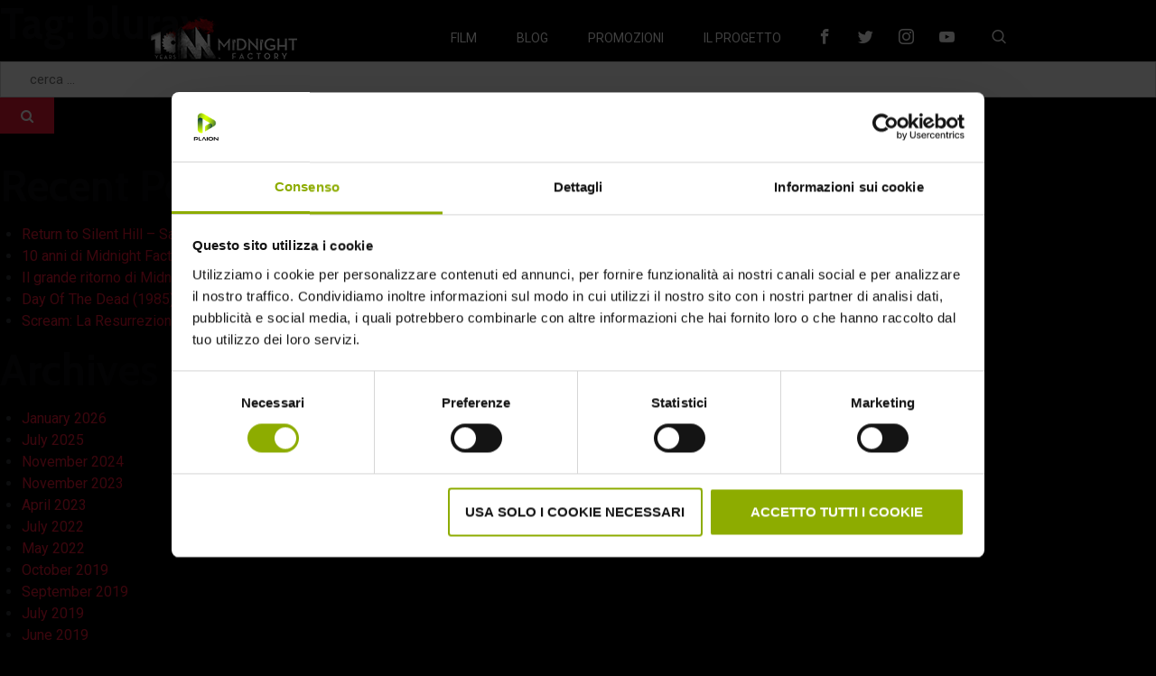

--- FILE ---
content_type: text/html; charset=UTF-8
request_url: https://midnightfactory.it/blog/tag/bluray
body_size: 11412
content:
<!DOCTYPE html>
<!--[if IE 8 ]><html dir="ltr" lang="it-IT" class="no-js ie8 oldie"><![endif]-->
<!--[if (gte IE 9)|(gt IEMobile 7)|!(IEMobile)|!(IE)]><!--><html lang="en-US" xmlns:fb="https://www.facebook.com/2008/fbml" xmlns:addthis="https://www.addthis.com/help/api-spec" ><!--<![endif]-->
<head>
	<meta charset="UTF-8" />
	<meta name="viewport" content="width=device-width, initial-scale=1" />
	<meta http-equiv="X-UA-Compatible" content="IE=edge">
	<link rel="icon" href="/wp-content/uploads/2017/03/favicon.ico">
	<title>bluray Archivi - Midnight Factory - Il Male fatto Bene</title>
	<link rel="profile" href="http://gmpg.org/xfn/11" />
	<link rel="pingback" href="https://midnightfactory.it/xmlrpc.php" />

	<link rel="apple-touch-icon-precomposed" sizes="144x144" href="https://midnightfactory.it/wp-content/themes/midnight-factory/icons/apple-touch-icon-144x144.png">
	<link rel="apple-touch-icon-precomposed" sizes="152x152" href="https://midnightfactory.it/wp-content/themes/midnight-factory/icons/apple-touch-icon-152x152.png">
	<link rel="icon" type="image/png" href="https://midnightfactory.it/wp-content/themes/midnight-factory/icons/favicon-32x32.png" sizes="32x32">
	<link rel="icon" type="image/png" href="https://midnightfactory.it/wp-content/themes/midnight-factory/icons/favicon-16x16.png" sizes="16x16">
	<meta name="application-name" content="Midnight Factory">
	<meta name="msapplication-TileColor" content="#FFFFFF">
	<meta name="msapplication-TileImage" content="https://midnightfactory.it/wp-content/themes/midnight-factory/icons/mstile-144x144.png">

	<!--[if lt IE 9]>
	<script src="https://cdnjs.cloudflare.com/ajax/libs/html5shiv/3.7.2/html5shiv.min.js" type="text/javascript"></script>
	<![endif]-->

	<!-- Google Tag Manager -->
	<script>(function(w,d,s,l,i){w[l]=w[l]||[];w[l].push({'gtm.start':
	new Date().getTime(),event:'gtm.js'});var f=d.getElementsByTagName(s)[0],
	j=d.createElement(s),dl=l!='dataLayer'?'&l='+l:'';j.async=true;j.src=
	'https://www.googletagmanager.com/gtm.js?id='+i+dl;f.parentNode.insertBefore(j,f);
	})(window,document,'script','dataLayer','GTM-M8QNJQ7');</script>
	<!-- End Google Tag Manager -->
	
	<meta name='robots' content='index, follow, max-image-preview:large, max-snippet:-1, max-video-preview:-1' />

	<!-- This site is optimized with the Yoast SEO plugin v22.3 - https://yoast.com/wordpress/plugins/seo/ -->
	<link rel="canonical" href="https://midnightfactory.it/blog/tag/bluray" />
	<meta property="og:locale" content="en_US" />
	<meta property="og:type" content="article" />
	<meta property="og:title" content="bluray Archivi - Midnight Factory - Il Male fatto Bene" />
	<meta property="og:url" content="https://midnightfactory.it/blog/tag/bluray" />
	<meta property="og:site_name" content="Midnight Factory - Il Male fatto Bene" />
	<meta name="twitter:card" content="summary_large_image" />
	<script type="application/ld+json" class="yoast-schema-graph">{"@context":"https://schema.org","@graph":[{"@type":"CollectionPage","@id":"https://midnightfactory.it/blog/tag/bluray","url":"https://midnightfactory.it/blog/tag/bluray","name":"bluray Archivi - Midnight Factory - Il Male fatto Bene","isPartOf":{"@id":"https://www.wordpress.ww.midnightfactory.it/#website"},"primaryImageOfPage":{"@id":"https://midnightfactory.it/blog/tag/bluray#primaryimage"},"image":{"@id":"https://midnightfactory.it/blog/tag/bluray#primaryimage"},"thumbnailUrl":"https://midnightfactory.it/wp-content/uploads/2019/01/REV_J12_1.23.1.jpg","breadcrumb":{"@id":"https://midnightfactory.it/blog/tag/bluray#breadcrumb"},"inLanguage":"en-US"},{"@type":"ImageObject","inLanguage":"en-US","@id":"https://midnightfactory.it/blog/tag/bluray#primaryimage","url":"https://midnightfactory.it/wp-content/uploads/2019/01/REV_J12_1.23.1.jpg","contentUrl":"https://midnightfactory.it/wp-content/uploads/2019/01/REV_J12_1.23.1.jpg","width":2048,"height":858},{"@type":"BreadcrumbList","@id":"https://midnightfactory.it/blog/tag/bluray#breadcrumb","itemListElement":[{"@type":"ListItem","position":1,"name":"Home","item":"https://midnightfactory.it/"},{"@type":"ListItem","position":2,"name":"bluray"}]},{"@type":"WebSite","@id":"https://www.wordpress.ww.midnightfactory.it/#website","url":"https://www.wordpress.ww.midnightfactory.it/","name":"Midnight Factory - Il Male fatto Bene","description":"","publisher":{"@id":"https://www.wordpress.ww.midnightfactory.it/#organization"},"potentialAction":[{"@type":"SearchAction","target":{"@type":"EntryPoint","urlTemplate":"https://www.wordpress.ww.midnightfactory.it/?s={search_term_string}"},"query-input":"required name=search_term_string"}],"inLanguage":"en-US"},{"@type":"Organization","@id":"https://www.wordpress.ww.midnightfactory.it/#organization","name":"Midnight Factory - Il Male Fatto Bene","url":"https://www.wordpress.ww.midnightfactory.it/","logo":{"@type":"ImageObject","inLanguage":"en-US","@id":"https://www.wordpress.ww.midnightfactory.it/#/schema/logo/image/","url":"http://blog.wordpress.midnightfactory.it/wp-content/uploads/2017/09/MF.jpg","contentUrl":"http://blog.wordpress.midnightfactory.it/wp-content/uploads/2017/09/MF.jpg","width":1300,"height":1834,"caption":"Midnight Factory - Il Male Fatto Bene"},"image":{"@id":"https://www.wordpress.ww.midnightfactory.it/#/schema/logo/image/"}}]}</script>
	<!-- / Yoast SEO plugin. -->


<link rel='dns-prefetch' href='//maxcdn.bootstrapcdn.com' />
<link rel="alternate" type="application/rss+xml" title="Midnight Factory - Il Male fatto Bene &raquo; Feed" href="https://midnightfactory.it/feed" />
<link rel="alternate" type="application/rss+xml" title="Midnight Factory - Il Male fatto Bene &raquo; bluray Tag Feed" href="https://midnightfactory.it/blog/tag/bluray/feed" />
<script type="text/javascript">
/* <![CDATA[ */
window._wpemojiSettings = {"baseUrl":"https:\/\/s.w.org\/images\/core\/emoji\/14.0.0\/72x72\/","ext":".png","svgUrl":"https:\/\/s.w.org\/images\/core\/emoji\/14.0.0\/svg\/","svgExt":".svg","source":{"concatemoji":"https:\/\/midnightfactory.it\/wp-includes\/js\/wp-emoji-release.min.js?ver=6.4.7"}};
/*! This file is auto-generated */
!function(i,n){var o,s,e;function c(e){try{var t={supportTests:e,timestamp:(new Date).valueOf()};sessionStorage.setItem(o,JSON.stringify(t))}catch(e){}}function p(e,t,n){e.clearRect(0,0,e.canvas.width,e.canvas.height),e.fillText(t,0,0);var t=new Uint32Array(e.getImageData(0,0,e.canvas.width,e.canvas.height).data),r=(e.clearRect(0,0,e.canvas.width,e.canvas.height),e.fillText(n,0,0),new Uint32Array(e.getImageData(0,0,e.canvas.width,e.canvas.height).data));return t.every(function(e,t){return e===r[t]})}function u(e,t,n){switch(t){case"flag":return n(e,"\ud83c\udff3\ufe0f\u200d\u26a7\ufe0f","\ud83c\udff3\ufe0f\u200b\u26a7\ufe0f")?!1:!n(e,"\ud83c\uddfa\ud83c\uddf3","\ud83c\uddfa\u200b\ud83c\uddf3")&&!n(e,"\ud83c\udff4\udb40\udc67\udb40\udc62\udb40\udc65\udb40\udc6e\udb40\udc67\udb40\udc7f","\ud83c\udff4\u200b\udb40\udc67\u200b\udb40\udc62\u200b\udb40\udc65\u200b\udb40\udc6e\u200b\udb40\udc67\u200b\udb40\udc7f");case"emoji":return!n(e,"\ud83e\udef1\ud83c\udffb\u200d\ud83e\udef2\ud83c\udfff","\ud83e\udef1\ud83c\udffb\u200b\ud83e\udef2\ud83c\udfff")}return!1}function f(e,t,n){var r="undefined"!=typeof WorkerGlobalScope&&self instanceof WorkerGlobalScope?new OffscreenCanvas(300,150):i.createElement("canvas"),a=r.getContext("2d",{willReadFrequently:!0}),o=(a.textBaseline="top",a.font="600 32px Arial",{});return e.forEach(function(e){o[e]=t(a,e,n)}),o}function t(e){var t=i.createElement("script");t.src=e,t.defer=!0,i.head.appendChild(t)}"undefined"!=typeof Promise&&(o="wpEmojiSettingsSupports",s=["flag","emoji"],n.supports={everything:!0,everythingExceptFlag:!0},e=new Promise(function(e){i.addEventListener("DOMContentLoaded",e,{once:!0})}),new Promise(function(t){var n=function(){try{var e=JSON.parse(sessionStorage.getItem(o));if("object"==typeof e&&"number"==typeof e.timestamp&&(new Date).valueOf()<e.timestamp+604800&&"object"==typeof e.supportTests)return e.supportTests}catch(e){}return null}();if(!n){if("undefined"!=typeof Worker&&"undefined"!=typeof OffscreenCanvas&&"undefined"!=typeof URL&&URL.createObjectURL&&"undefined"!=typeof Blob)try{var e="postMessage("+f.toString()+"("+[JSON.stringify(s),u.toString(),p.toString()].join(",")+"));",r=new Blob([e],{type:"text/javascript"}),a=new Worker(URL.createObjectURL(r),{name:"wpTestEmojiSupports"});return void(a.onmessage=function(e){c(n=e.data),a.terminate(),t(n)})}catch(e){}c(n=f(s,u,p))}t(n)}).then(function(e){for(var t in e)n.supports[t]=e[t],n.supports.everything=n.supports.everything&&n.supports[t],"flag"!==t&&(n.supports.everythingExceptFlag=n.supports.everythingExceptFlag&&n.supports[t]);n.supports.everythingExceptFlag=n.supports.everythingExceptFlag&&!n.supports.flag,n.DOMReady=!1,n.readyCallback=function(){n.DOMReady=!0}}).then(function(){return e}).then(function(){var e;n.supports.everything||(n.readyCallback(),(e=n.source||{}).concatemoji?t(e.concatemoji):e.wpemoji&&e.twemoji&&(t(e.twemoji),t(e.wpemoji)))}))}((window,document),window._wpemojiSettings);
/* ]]> */
</script>
<style id='wp-emoji-styles-inline-css' type='text/css'>

	img.wp-smiley, img.emoji {
		display: inline !important;
		border: none !important;
		box-shadow: none !important;
		height: 1em !important;
		width: 1em !important;
		margin: 0 0.07em !important;
		vertical-align: -0.1em !important;
		background: none !important;
		padding: 0 !important;
	}
</style>
<link rel='stylesheet' id='wp-block-library-css' href='https://midnightfactory.it/wp-includes/css/dist/block-library/style.min.css?ver=6.4.7' type='text/css' media='all' />
<style id='classic-theme-styles-inline-css' type='text/css'>
/*! This file is auto-generated */
.wp-block-button__link{color:#fff;background-color:#32373c;border-radius:9999px;box-shadow:none;text-decoration:none;padding:calc(.667em + 2px) calc(1.333em + 2px);font-size:1.125em}.wp-block-file__button{background:#32373c;color:#fff;text-decoration:none}
</style>
<style id='global-styles-inline-css' type='text/css'>
body{--wp--preset--color--black: #000000;--wp--preset--color--cyan-bluish-gray: #abb8c3;--wp--preset--color--white: #ffffff;--wp--preset--color--pale-pink: #f78da7;--wp--preset--color--vivid-red: #cf2e2e;--wp--preset--color--luminous-vivid-orange: #ff6900;--wp--preset--color--luminous-vivid-amber: #fcb900;--wp--preset--color--light-green-cyan: #7bdcb5;--wp--preset--color--vivid-green-cyan: #00d084;--wp--preset--color--pale-cyan-blue: #8ed1fc;--wp--preset--color--vivid-cyan-blue: #0693e3;--wp--preset--color--vivid-purple: #9b51e0;--wp--preset--gradient--vivid-cyan-blue-to-vivid-purple: linear-gradient(135deg,rgba(6,147,227,1) 0%,rgb(155,81,224) 100%);--wp--preset--gradient--light-green-cyan-to-vivid-green-cyan: linear-gradient(135deg,rgb(122,220,180) 0%,rgb(0,208,130) 100%);--wp--preset--gradient--luminous-vivid-amber-to-luminous-vivid-orange: linear-gradient(135deg,rgba(252,185,0,1) 0%,rgba(255,105,0,1) 100%);--wp--preset--gradient--luminous-vivid-orange-to-vivid-red: linear-gradient(135deg,rgba(255,105,0,1) 0%,rgb(207,46,46) 100%);--wp--preset--gradient--very-light-gray-to-cyan-bluish-gray: linear-gradient(135deg,rgb(238,238,238) 0%,rgb(169,184,195) 100%);--wp--preset--gradient--cool-to-warm-spectrum: linear-gradient(135deg,rgb(74,234,220) 0%,rgb(151,120,209) 20%,rgb(207,42,186) 40%,rgb(238,44,130) 60%,rgb(251,105,98) 80%,rgb(254,248,76) 100%);--wp--preset--gradient--blush-light-purple: linear-gradient(135deg,rgb(255,206,236) 0%,rgb(152,150,240) 100%);--wp--preset--gradient--blush-bordeaux: linear-gradient(135deg,rgb(254,205,165) 0%,rgb(254,45,45) 50%,rgb(107,0,62) 100%);--wp--preset--gradient--luminous-dusk: linear-gradient(135deg,rgb(255,203,112) 0%,rgb(199,81,192) 50%,rgb(65,88,208) 100%);--wp--preset--gradient--pale-ocean: linear-gradient(135deg,rgb(255,245,203) 0%,rgb(182,227,212) 50%,rgb(51,167,181) 100%);--wp--preset--gradient--electric-grass: linear-gradient(135deg,rgb(202,248,128) 0%,rgb(113,206,126) 100%);--wp--preset--gradient--midnight: linear-gradient(135deg,rgb(2,3,129) 0%,rgb(40,116,252) 100%);--wp--preset--font-size--small: 13px;--wp--preset--font-size--medium: 20px;--wp--preset--font-size--large: 36px;--wp--preset--font-size--x-large: 42px;--wp--preset--spacing--20: 0.44rem;--wp--preset--spacing--30: 0.67rem;--wp--preset--spacing--40: 1rem;--wp--preset--spacing--50: 1.5rem;--wp--preset--spacing--60: 2.25rem;--wp--preset--spacing--70: 3.38rem;--wp--preset--spacing--80: 5.06rem;--wp--preset--shadow--natural: 6px 6px 9px rgba(0, 0, 0, 0.2);--wp--preset--shadow--deep: 12px 12px 50px rgba(0, 0, 0, 0.4);--wp--preset--shadow--sharp: 6px 6px 0px rgba(0, 0, 0, 0.2);--wp--preset--shadow--outlined: 6px 6px 0px -3px rgba(255, 255, 255, 1), 6px 6px rgba(0, 0, 0, 1);--wp--preset--shadow--crisp: 6px 6px 0px rgba(0, 0, 0, 1);}:where(.is-layout-flex){gap: 0.5em;}:where(.is-layout-grid){gap: 0.5em;}body .is-layout-flow > .alignleft{float: left;margin-inline-start: 0;margin-inline-end: 2em;}body .is-layout-flow > .alignright{float: right;margin-inline-start: 2em;margin-inline-end: 0;}body .is-layout-flow > .aligncenter{margin-left: auto !important;margin-right: auto !important;}body .is-layout-constrained > .alignleft{float: left;margin-inline-start: 0;margin-inline-end: 2em;}body .is-layout-constrained > .alignright{float: right;margin-inline-start: 2em;margin-inline-end: 0;}body .is-layout-constrained > .aligncenter{margin-left: auto !important;margin-right: auto !important;}body .is-layout-constrained > :where(:not(.alignleft):not(.alignright):not(.alignfull)){max-width: var(--wp--style--global--content-size);margin-left: auto !important;margin-right: auto !important;}body .is-layout-constrained > .alignwide{max-width: var(--wp--style--global--wide-size);}body .is-layout-flex{display: flex;}body .is-layout-flex{flex-wrap: wrap;align-items: center;}body .is-layout-flex > *{margin: 0;}body .is-layout-grid{display: grid;}body .is-layout-grid > *{margin: 0;}:where(.wp-block-columns.is-layout-flex){gap: 2em;}:where(.wp-block-columns.is-layout-grid){gap: 2em;}:where(.wp-block-post-template.is-layout-flex){gap: 1.25em;}:where(.wp-block-post-template.is-layout-grid){gap: 1.25em;}.has-black-color{color: var(--wp--preset--color--black) !important;}.has-cyan-bluish-gray-color{color: var(--wp--preset--color--cyan-bluish-gray) !important;}.has-white-color{color: var(--wp--preset--color--white) !important;}.has-pale-pink-color{color: var(--wp--preset--color--pale-pink) !important;}.has-vivid-red-color{color: var(--wp--preset--color--vivid-red) !important;}.has-luminous-vivid-orange-color{color: var(--wp--preset--color--luminous-vivid-orange) !important;}.has-luminous-vivid-amber-color{color: var(--wp--preset--color--luminous-vivid-amber) !important;}.has-light-green-cyan-color{color: var(--wp--preset--color--light-green-cyan) !important;}.has-vivid-green-cyan-color{color: var(--wp--preset--color--vivid-green-cyan) !important;}.has-pale-cyan-blue-color{color: var(--wp--preset--color--pale-cyan-blue) !important;}.has-vivid-cyan-blue-color{color: var(--wp--preset--color--vivid-cyan-blue) !important;}.has-vivid-purple-color{color: var(--wp--preset--color--vivid-purple) !important;}.has-black-background-color{background-color: var(--wp--preset--color--black) !important;}.has-cyan-bluish-gray-background-color{background-color: var(--wp--preset--color--cyan-bluish-gray) !important;}.has-white-background-color{background-color: var(--wp--preset--color--white) !important;}.has-pale-pink-background-color{background-color: var(--wp--preset--color--pale-pink) !important;}.has-vivid-red-background-color{background-color: var(--wp--preset--color--vivid-red) !important;}.has-luminous-vivid-orange-background-color{background-color: var(--wp--preset--color--luminous-vivid-orange) !important;}.has-luminous-vivid-amber-background-color{background-color: var(--wp--preset--color--luminous-vivid-amber) !important;}.has-light-green-cyan-background-color{background-color: var(--wp--preset--color--light-green-cyan) !important;}.has-vivid-green-cyan-background-color{background-color: var(--wp--preset--color--vivid-green-cyan) !important;}.has-pale-cyan-blue-background-color{background-color: var(--wp--preset--color--pale-cyan-blue) !important;}.has-vivid-cyan-blue-background-color{background-color: var(--wp--preset--color--vivid-cyan-blue) !important;}.has-vivid-purple-background-color{background-color: var(--wp--preset--color--vivid-purple) !important;}.has-black-border-color{border-color: var(--wp--preset--color--black) !important;}.has-cyan-bluish-gray-border-color{border-color: var(--wp--preset--color--cyan-bluish-gray) !important;}.has-white-border-color{border-color: var(--wp--preset--color--white) !important;}.has-pale-pink-border-color{border-color: var(--wp--preset--color--pale-pink) !important;}.has-vivid-red-border-color{border-color: var(--wp--preset--color--vivid-red) !important;}.has-luminous-vivid-orange-border-color{border-color: var(--wp--preset--color--luminous-vivid-orange) !important;}.has-luminous-vivid-amber-border-color{border-color: var(--wp--preset--color--luminous-vivid-amber) !important;}.has-light-green-cyan-border-color{border-color: var(--wp--preset--color--light-green-cyan) !important;}.has-vivid-green-cyan-border-color{border-color: var(--wp--preset--color--vivid-green-cyan) !important;}.has-pale-cyan-blue-border-color{border-color: var(--wp--preset--color--pale-cyan-blue) !important;}.has-vivid-cyan-blue-border-color{border-color: var(--wp--preset--color--vivid-cyan-blue) !important;}.has-vivid-purple-border-color{border-color: var(--wp--preset--color--vivid-purple) !important;}.has-vivid-cyan-blue-to-vivid-purple-gradient-background{background: var(--wp--preset--gradient--vivid-cyan-blue-to-vivid-purple) !important;}.has-light-green-cyan-to-vivid-green-cyan-gradient-background{background: var(--wp--preset--gradient--light-green-cyan-to-vivid-green-cyan) !important;}.has-luminous-vivid-amber-to-luminous-vivid-orange-gradient-background{background: var(--wp--preset--gradient--luminous-vivid-amber-to-luminous-vivid-orange) !important;}.has-luminous-vivid-orange-to-vivid-red-gradient-background{background: var(--wp--preset--gradient--luminous-vivid-orange-to-vivid-red) !important;}.has-very-light-gray-to-cyan-bluish-gray-gradient-background{background: var(--wp--preset--gradient--very-light-gray-to-cyan-bluish-gray) !important;}.has-cool-to-warm-spectrum-gradient-background{background: var(--wp--preset--gradient--cool-to-warm-spectrum) !important;}.has-blush-light-purple-gradient-background{background: var(--wp--preset--gradient--blush-light-purple) !important;}.has-blush-bordeaux-gradient-background{background: var(--wp--preset--gradient--blush-bordeaux) !important;}.has-luminous-dusk-gradient-background{background: var(--wp--preset--gradient--luminous-dusk) !important;}.has-pale-ocean-gradient-background{background: var(--wp--preset--gradient--pale-ocean) !important;}.has-electric-grass-gradient-background{background: var(--wp--preset--gradient--electric-grass) !important;}.has-midnight-gradient-background{background: var(--wp--preset--gradient--midnight) !important;}.has-small-font-size{font-size: var(--wp--preset--font-size--small) !important;}.has-medium-font-size{font-size: var(--wp--preset--font-size--medium) !important;}.has-large-font-size{font-size: var(--wp--preset--font-size--large) !important;}.has-x-large-font-size{font-size: var(--wp--preset--font-size--x-large) !important;}
.wp-block-navigation a:where(:not(.wp-element-button)){color: inherit;}
:where(.wp-block-post-template.is-layout-flex){gap: 1.25em;}:where(.wp-block-post-template.is-layout-grid){gap: 1.25em;}
:where(.wp-block-columns.is-layout-flex){gap: 2em;}:where(.wp-block-columns.is-layout-grid){gap: 2em;}
.wp-block-pullquote{font-size: 1.5em;line-height: 1.6;}
</style>
<link rel='stylesheet' id='movie_styles-css' href='https://midnightfactory.it/wp-content/plugins/jtlb-booking-plugin/css/app.css?ver=6.4.7' type='text/css' media='all' />
<link rel='stylesheet' id='responsive-lightbox-swipebox-css' href='https://midnightfactory.it/wp-content/plugins/responsive-lightbox/assets/swipebox/swipebox.min.css?ver=1.5.2' type='text/css' media='all' />
<link rel='stylesheet' id='search-filter-plugin-styles-css' href='https://midnightfactory.it/wp-content/plugins/search-filter-pro/public/assets/css/search-filter.min.css?ver=2.5.14' type='text/css' media='all' />
<link rel='stylesheet' id='kube-css' href='https://midnightfactory.it/wp-content/themes/midnight-factory/css/kube.min.css?ver=6.4.7' type='text/css' media='all' />
<link rel='stylesheet' id='fontawsome-css' href='https://maxcdn.bootstrapcdn.com/font-awesome/4.7.0/css/font-awesome.min.css?ver=6.4.7' type='text/css' media='all' />
<link rel='stylesheet' id='icomoon-css' href='https://midnightfactory.it/wp-content/themes/midnight-factory/css/icomoon/style.css?ver=6.4.7' type='text/css' media='all' />
<link rel='stylesheet' id='style-css' href='https://midnightfactory.it/wp-content/themes/midnight-factory/style.css?ver=6.4.7' type='text/css' media='all' />
<link rel='stylesheet' id='addthis_all_pages-css' href='https://midnightfactory.it/wp-content/plugins/addthis/frontend/build/addthis_wordpress_public.min.css?ver=6.4.7' type='text/css' media='all' />
<script type="text/javascript" src="https://midnightfactory.it/wp-includes/js/jquery/jquery.min.js?ver=3.7.1" id="jquery-core-js"></script>
<script type="text/javascript" src="https://midnightfactory.it/wp-includes/js/jquery/jquery-migrate.min.js?ver=3.4.1" id="jquery-migrate-js"></script>
<script type="text/javascript" src="https://midnightfactory.it/wp-content/plugins/responsive-lightbox/assets/dompurify/purify.min.js?ver=3.3.1" id="dompurify-js"></script>
<script type="text/javascript" id="responsive-lightbox-sanitizer-js-before">
/* <![CDATA[ */
window.RLG = window.RLG || {}; window.RLG.sanitizeAllowedHosts = ["youtube.com","www.youtube.com","youtu.be","vimeo.com","player.vimeo.com"];
/* ]]> */
</script>
<script type="text/javascript" src="https://midnightfactory.it/wp-content/plugins/responsive-lightbox/js/sanitizer.js?ver=2.6.1" id="responsive-lightbox-sanitizer-js"></script>
<script type="text/javascript" src="https://midnightfactory.it/wp-content/plugins/responsive-lightbox/assets/swipebox/jquery.swipebox.min.js?ver=1.5.2" id="responsive-lightbox-swipebox-js"></script>
<script type="text/javascript" src="https://midnightfactory.it/wp-includes/js/underscore.min.js?ver=1.13.4" id="underscore-js"></script>
<script type="text/javascript" src="https://midnightfactory.it/wp-content/plugins/responsive-lightbox/assets/infinitescroll/infinite-scroll.pkgd.min.js?ver=4.0.1" id="responsive-lightbox-infinite-scroll-js"></script>
<script type="text/javascript" id="responsive-lightbox-js-before">
/* <![CDATA[ */
var rlArgs = {"script":"swipebox","selector":"lightboxs","customEvents":"","activeGalleries":true,"animation":true,"hideCloseButtonOnMobile":false,"removeBarsOnMobile":false,"hideBars":true,"hideBarsDelay":5000,"videoMaxWidth":1080,"useSVG":true,"loopAtEnd":false,"woocommerce_gallery":false,"ajaxurl":"https:\/\/midnightfactory.it\/wp-admin\/admin-ajax.php","nonce":"ca2bd28beb","preview":false,"postId":6221,"scriptExtension":false};
/* ]]> */
</script>
<script type="text/javascript" src="https://midnightfactory.it/wp-content/plugins/responsive-lightbox/js/front.js?ver=2.6.1" id="responsive-lightbox-js"></script>
<script type="text/javascript" id="search-filter-plugin-build-js-extra">
/* <![CDATA[ */
var SF_LDATA = {"ajax_url":"https:\/\/midnightfactory.it\/wp-admin\/admin-ajax.php","home_url":"https:\/\/midnightfactory.it\/","extensions":[]};
/* ]]> */
</script>
<script type="text/javascript" src="https://midnightfactory.it/wp-content/plugins/search-filter-pro/public/assets/js/search-filter-build.min.js?ver=2.5.14" id="search-filter-plugin-build-js"></script>
<script type="text/javascript" src="https://midnightfactory.it/wp-content/plugins/search-filter-pro/public/assets/js/chosen.jquery.min.js?ver=2.5.14" id="search-filter-plugin-chosen-js"></script>
<link rel="https://api.w.org/" href="https://midnightfactory.it/wp-json/" /><link rel="alternate" type="application/json" href="https://midnightfactory.it/wp-json/wp/v2/tags/1368" /><link rel="EditURI" type="application/rsd+xml" title="RSD" href="https://midnightfactory.it/xmlrpc.php?rsd" />
<meta name="generator" content="WordPress 6.4.7" />
		
</head>


<body class="archive tag tag-bluray tag-1368 navbar-transparent">
	<!-- Google Tag Manager (noscript) -->
	<noscript><iframe src="https://www.googletagmanager.com/ns.html?id=GTM-M8QNJQ7"
	height="0" width="0" style="display:none;visibility:hidden"></iframe></noscript>
	<!-- End Google Tag Manager (noscript) -->
	
		
	
	<div id="mobile-menu">
		<a href="#close" class="close"></a>
		<div class="wrapper">
			<div class="menu-menu-principale-container"><ul id="menu-menu-principale" class="mobile-nav"><li id="menu-item-32" class="menu-item menu-item-type-post_type menu-item-object-page menu-item-32"><a href="https://midnightfactory.it/film">Film</a></li>
<li id="menu-item-31" class="menu-item menu-item-type-post_type menu-item-object-page menu-item-31"><a href="https://midnightfactory.it/blog">Blog</a></li>
<li id="menu-item-35" class="menu-item menu-item-type-post_type menu-item-object-page menu-item-35"><a href="https://midnightfactory.it/promo">Promozioni</a></li>
<li id="menu-item-34" class="menu-item menu-item-type-post_type menu-item-object-page menu-item-34"><a href="https://midnightfactory.it/il-progetto">Il Progetto</a></li>
</ul></div>			
			<ul class="social-links">
				<li>
					<a href="https://facebook.com/midnightfactoryit" target="_blank" class="fb"><span class="icon-facebook"></span><span class="txt">Facebook</span></a>
				</li>
				<li>
					<a href="https://twitter.com/00factory" target="_blank" class="tw"><span class="icon-twitter"></span><span class="txt">Twitter</span></a>
				</li>
				<li>
					<a href="https://www.instagram.com/midnightfactoryit/" target="_blank" class="ig"><span class="icon-instagram"></span><span class="txt">Instgagram</span></a>
				</li>
				<li>
					<a href="https://www.youtube.com/channel/UClcDIR5yxaeI-GAilhQ4O3Q/videos" target="_blank" class="yt"><span class="icon-youtube"></span><span class="txt">Youtube</span></a>
				</li>
			</ul>
			<p class="credits">Website © 2020 Midnight Factory.</p><!-- @AN sostituire 2020 con echo date("Y") -->
		</div>
	</div><!-- #mobile-menu -->
	
	
	<form id="search-bar" action="https://midnightfactory.it/" method="get">
		<a href="#close" class="close"></a>
		<div class="wrapper">
			<input name="s" type="text" placeholder="Quale film stai cercando?" autocomplete="off"><span class="icon-arrow-right" id="search-submit"></span>
		</div>
		<div class="results"></div>
	</form><!-- #search-bar -->


	<div id="container">
		
		
		<header id="header">
			
			<a href="https://midnightfactory.it" class="brand">Midnight Factory</a>
				
				<a href="#cerca" class="search-btn"><span class="icon-search"></span></a>
				<a href="#menu" class="menu-btn"><span class="icon-menu2"></span></a>
				
				<ul class="social-links">
					<li>
						<a href="https://facebook.com/midnightfactoryit" target="_blank" class="fb"><span class="icon-facebook"></span><span class="txt">Facebook</span></a>
					</li>
					<li>
						<a href="https://twitter.com/00factory" target="_blank" class="tw"><span class="icon-twitter"></span><span class="txt">Twitter</span></a>
					</li>
					<li>
						<a href="https://www.instagram.com/midnightfactoryit/" target="_blank" class="ig"><span class="icon-instagram"></span><span class="txt">Instgagram</span></a>
					</li>
					<li>
						<a href="https://www.youtube.com/channel/UClcDIR5yxaeI-GAilhQ4O3Q/videos" target="_blank" class="yt"><span class="icon-youtube"></span><span class="txt">Youtube</span></a>
					</li>
				</ul>
				
				<nav id="main-navigation">
					<ul id="menu-menu-principale-1" class=""><li class="menu-item menu-item-type-post_type menu-item-object-page menu-item-32"><a href="https://midnightfactory.it/film">Film</a></li>
<li class="menu-item menu-item-type-post_type menu-item-object-page menu-item-31"><a href="https://midnightfactory.it/blog">Blog</a></li>
<li class="menu-item menu-item-type-post_type menu-item-object-page menu-item-35"><a href="https://midnightfactory.it/promo">Promozioni</a></li>
<li class="menu-item menu-item-type-post_type menu-item-object-page menu-item-34"><a href="https://midnightfactory.it/il-progetto">Il Progetto</a></li>
</ul>				</nav>
				
		</header><!-- #header -->

	<div id="primary" class="content-area">
		<main id="main" class="site-main" role="main">

		
			<header class="page-header">
				<h1 class="page-title">Tag: <span>bluray</span></h1>			</header><!-- .page-header -->

						
				
			
				
			
				
			
			
		
		</main><!-- #main -->
	</div><!-- #primary -->


<div id="secondary" class="widget-area" role="complementary">
	<aside id="search-2" class="widget widget_search"><form method="get" id="searchform" class="searchform" action="https://midnightfactory.it/" role="search">
	<input type="search" class="field-search" name="s" value="" id="s" placeholder="cerca &hellip;" />
	<button type="submit" class="submit" id="searchsubmit"><i class="fa fa-search"></i></button>
</form></aside>
		<aside id="recent-posts-2" class="widget widget_recent_entries">
		<h1 class="widget-title">Recent Posts</h1>
		<ul>
											<li>
					<a href="https://midnightfactory.it/blog/return-to-silent-hill/return-to-silent-hill-sale-disponibili">Return to Silent Hill &#8211; Sale Disponibili</a>
									</li>
											<li>
					<a href="https://midnightfactory.it/blog/midnight-factory/midnight-factory-compie-10-anni">10 anni di Midnight Factory</a>
									</li>
											<li>
					<a href="https://midnightfactory.it/blog/midnight-factory/il-grande-ritorno-di-midnight-classics">Il grande ritorno di Midnight Classics</a>
									</li>
											<li>
					<a href="https://midnightfactory.it/blog/senza-categoria/day-of-the-dead-1985-come-si-costruisce-la-tensione">Day Of The Dead (1985) – Come si costruisce la tensione</a>
									</li>
											<li>
					<a href="https://midnightfactory.it/blog/scream-blu-ray-4k-uhd-blu-ray/scream-la-resurrezione-dello-slasher-condita-di-metacinema">Scream: La Resurrezione dello Slasher condita di Metacinema</a>
									</li>
					</ul>

		</aside><aside id="archives-2" class="widget widget_archive"><h1 class="widget-title">Archives</h1>
			<ul>
					<li><a href='https://midnightfactory.it/blog/2026/01'>January 2026</a></li>
	<li><a href='https://midnightfactory.it/blog/2025/07'>July 2025</a></li>
	<li><a href='https://midnightfactory.it/blog/2024/11'>November 2024</a></li>
	<li><a href='https://midnightfactory.it/blog/2023/11'>November 2023</a></li>
	<li><a href='https://midnightfactory.it/blog/2023/04'>April 2023</a></li>
	<li><a href='https://midnightfactory.it/blog/2022/07'>July 2022</a></li>
	<li><a href='https://midnightfactory.it/blog/2022/05'>May 2022</a></li>
	<li><a href='https://midnightfactory.it/blog/2019/10'>October 2019</a></li>
	<li><a href='https://midnightfactory.it/blog/2019/09'>September 2019</a></li>
	<li><a href='https://midnightfactory.it/blog/2019/07'>July 2019</a></li>
	<li><a href='https://midnightfactory.it/blog/2019/06'>June 2019</a></li>
	<li><a href='https://midnightfactory.it/blog/2019/05'>May 2019</a></li>
	<li><a href='https://midnightfactory.it/blog/2019/04'>April 2019</a></li>
	<li><a href='https://midnightfactory.it/blog/2019/03'>March 2019</a></li>
	<li><a href='https://midnightfactory.it/blog/2019/02'>February 2019</a></li>
	<li><a href='https://midnightfactory.it/blog/2019/01'>January 2019</a></li>
	<li><a href='https://midnightfactory.it/blog/2018/12'>December 2018</a></li>
	<li><a href='https://midnightfactory.it/blog/2018/11'>November 2018</a></li>
	<li><a href='https://midnightfactory.it/blog/2018/10'>October 2018</a></li>
	<li><a href='https://midnightfactory.it/blog/2018/09'>September 2018</a></li>
	<li><a href='https://midnightfactory.it/blog/2018/08'>August 2018</a></li>
	<li><a href='https://midnightfactory.it/blog/2018/07'>July 2018</a></li>
	<li><a href='https://midnightfactory.it/blog/2018/06'>June 2018</a></li>
	<li><a href='https://midnightfactory.it/blog/2018/05'>May 2018</a></li>
	<li><a href='https://midnightfactory.it/blog/2018/04'>April 2018</a></li>
	<li><a href='https://midnightfactory.it/blog/2018/03'>March 2018</a></li>
	<li><a href='https://midnightfactory.it/blog/2018/02'>February 2018</a></li>
	<li><a href='https://midnightfactory.it/blog/2018/01'>January 2018</a></li>
	<li><a href='https://midnightfactory.it/blog/2017/12'>December 2017</a></li>
	<li><a href='https://midnightfactory.it/blog/2017/11'>November 2017</a></li>
	<li><a href='https://midnightfactory.it/blog/2017/10'>October 2017</a></li>
	<li><a href='https://midnightfactory.it/blog/2017/09'>September 2017</a></li>
	<li><a href='https://midnightfactory.it/blog/2017/08'>August 2017</a></li>
	<li><a href='https://midnightfactory.it/blog/2017/07'>July 2017</a></li>
	<li><a href='https://midnightfactory.it/blog/2017/06'>June 2017</a></li>
	<li><a href='https://midnightfactory.it/blog/2017/05'>May 2017</a></li>
	<li><a href='https://midnightfactory.it/blog/2017/04'>April 2017</a></li>
	<li><a href='https://midnightfactory.it/blog/2017/03'>March 2017</a></li>
	<li><a href='https://midnightfactory.it/blog/2017/02'>February 2017</a></li>
	<li><a href='https://midnightfactory.it/blog/2017/01'>January 2017</a></li>
	<li><a href='https://midnightfactory.it/blog/2016/12'>December 2016</a></li>
	<li><a href='https://midnightfactory.it/blog/2016/11'>November 2016</a></li>
	<li><a href='https://midnightfactory.it/blog/2016/09'>September 2016</a></li>
	<li><a href='https://midnightfactory.it/blog/2016/08'>August 2016</a></li>
	<li><a href='https://midnightfactory.it/blog/2016/07'>July 2016</a></li>
	<li><a href='https://midnightfactory.it/blog/2016/06'>June 2016</a></li>
	<li><a href='https://midnightfactory.it/blog/2016/05'>May 2016</a></li>
	<li><a href='https://midnightfactory.it/blog/2016/04'>April 2016</a></li>
	<li><a href='https://midnightfactory.it/blog/2016/03'>March 2016</a></li>
	<li><a href='https://midnightfactory.it/blog/2016/02'>February 2016</a></li>
	<li><a href='https://midnightfactory.it/blog/2016/01'>January 2016</a></li>
	<li><a href='https://midnightfactory.it/blog/2015/12'>December 2015</a></li>
	<li><a href='https://midnightfactory.it/blog/2015/11'>November 2015</a></li>
	<li><a href='https://midnightfactory.it/blog/2015/10'>October 2015</a></li>
	<li><a href='https://midnightfactory.it/blog/2015/09'>September 2015</a></li>
	<li><a href='https://midnightfactory.it/blog/2015/08'>August 2015</a></li>
	<li><a href='https://midnightfactory.it/blog/2015/07'>July 2015</a></li>
	<li><a href='https://midnightfactory.it/blog/2015/06'>June 2015</a></li>
			</ul>

			</aside><aside id="categories-2" class="widget widget_categories"><h1 class="widget-title">Categories</h1>
			<ul>
					<li class="cat-item cat-item-97"><a href="https://midnightfactory.it/blog/category/31">31</a>
</li>
	<li class="cat-item cat-item-1117"><a href="https://midnightfactory.it/blog/category/7852">78/52</a>
</li>
	<li class="cat-item cat-item-102"><a href="https://midnightfactory.it/blog/category/amer-lacrime-di-sangue">Amer / Lacrime di Sangue</a>
</li>
	<li class="cat-item cat-item-2396"><a href="https://midnightfactory.it/blog/category/antisocial-1-2">Antisocial 1-2</a>
</li>
	<li class="cat-item cat-item-70"><a href="https://midnightfactory.it/blog/category/babadook">Babadook</a>
</li>
	<li class="cat-item cat-item-151"><a href="https://midnightfactory.it/blog/category/bedevil-non-installarla">Bedevil &#8211; Non Installarla</a>
</li>
	<li class="cat-item cat-item-1233"><a href="https://midnightfactory.it/blog/category/carrie-lo-sguardo-di-satana">Carrie &#8211; Lo Sguardo di Satana</a>
</li>
	<li class="cat-item cat-item-192"><a href="https://midnightfactory.it/blog/category/cofanetto-halloween">Cofanetto Halloween</a>
</li>
	<li class="cat-item cat-item-1350"><a href="https://midnightfactory.it/blog/category/contracted-phase-1-phase-2">Contracted &#8211; Phase 1 + Phase 2</a>
</li>
	<li class="cat-item cat-item-1118"><a href="https://midnightfactory.it/blog/category/dead-snow-collection">Dead Snow Collection</a>
</li>
	<li class="cat-item cat-item-153"><a href="https://midnightfactory.it/blog/category/deathgasm">Deathgasm</a>
</li>
	<li class="cat-item cat-item-1226"><a href="https://midnightfactory.it/blog/category/deserto-rosso-sangue">Deserto rosso sangue</a>
</li>
	<li class="cat-item cat-item-1592"><a href="https://midnightfactory.it/blog/category/downrange">Downrange</a>
</li>
	<li class="cat-item cat-item-2508"><a href="https://midnightfactory.it/blog/category/escape-room">Escape Room</a>
</li>
	<li class="cat-item cat-item-1801"><a href="https://midnightfactory.it/blog/category/german-angst">German Angst</a>
</li>
	<li class="cat-item cat-item-1775"><a href="https://midnightfactory.it/blog/category/ghost-stories">Ghost Stories</a>
</li>
	<li class="cat-item cat-item-2039"><a href="https://midnightfactory.it/blog/category/grosso-guaio-a-chinatown">Grosso Guaio a Chinatown</a>
</li>
	<li class="cat-item cat-item-111"><a href="https://midnightfactory.it/blog/category/halloween-night">Halloween Night</a>
</li>
	<li class="cat-item cat-item-1848"><a href="https://midnightfactory.it/blog/category/hereditary-le-radici-del-male">Hereditary &#8211; Le Radici del Male</a>
</li>
	<li class="cat-item cat-item-2721"><a href="https://midnightfactory.it/blog/category/hole-labisso">Hole &#8211; L&#039;Abisso</a>
</li>
	<li class="cat-item cat-item-76"><a href="https://midnightfactory.it/blog/category/holidays">Holidays</a>
</li>
	<li class="cat-item cat-item-140"><a href="https://midnightfactory.it/blog/category/honeymoon">Honeymoon</a>
</li>
	<li class="cat-item cat-item-2834"><a href="https://midnightfactory.it/blog/category/il-passo-del-diavolo-devils-pass">Il Passo del Diavolo &#8211; Devil&#039;s Pass</a>
</li>
	<li class="cat-item cat-item-1718"><a href="https://midnightfactory.it/blog/category/il-ritorno-dei-morti-viventi">Il Ritorno dei Morti Viventi</a>
</li>
	<li class="cat-item cat-item-476"><a href="https://midnightfactory.it/blog/category/il-sangue-di-cristo">Il Sangue di Cristo</a>
</li>
	<li class="cat-item cat-item-1413"><a href="https://midnightfactory.it/blog/category/il-tunnel-dellorrore-the-funhouse">Il Tunnel dell&#039;Orrore &#8211; The Funhouse</a>
</li>
	<li class="cat-item cat-item-1206"><a href="https://midnightfactory.it/blog/category/inside-a-linterieur">Inside &#8211; À l&#039;interieur</a>
</li>
	<li class="cat-item cat-item-130"><a href="https://midnightfactory.it/blog/category/it-follows">It Follows</a>
</li>
	<li class="cat-item cat-item-149"><a href="https://midnightfactory.it/blog/category/jukai-la-foresta-dei-suicidi">Jukai &#8211; La Foresta dei Suicidi</a>
</li>
	<li class="cat-item cat-item-117"><a href="https://midnightfactory.it/blog/category/kristy">Kristy</a>
</li>
	<li class="cat-item cat-item-624"><a href="https://midnightfactory.it/blog/category/larmata-delle-tenebre">L&#039;Armata delle Tenebre</a>
</li>
	<li class="cat-item cat-item-2478"><a href="https://midnightfactory.it/blog/category/la-bambola-assassina">La Bambola Assassina</a>
</li>
	<li class="cat-item cat-item-1894"><a href="https://midnightfactory.it/blog/category/la-casa-delle-bambole-ghostland">La Casa delle Bambole &#8211; Ghostland</a>
</li>
	<li class="cat-item cat-item-2509"><a href="https://midnightfactory.it/blog/category/la-casa-nera">La Casa Nera</a>
</li>
	<li class="cat-item cat-item-475"><a href="https://midnightfactory.it/blog/category/lake-bodom">Lake Bodom</a>
</li>
	<li class="cat-item cat-item-2409"><a href="https://midnightfactory.it/blog/category/leatherface">Leatherface</a>
</li>
	<li class="cat-item cat-item-2633"><a href="https://midnightfactory.it/blog/category/let-her-out">Let Her Out</a>
</li>
	<li class="cat-item cat-item-3115"><a href="https://midnightfactory.it/blog/category/midnight-factory">Midnight Factory</a>
</li>
	<li class="cat-item cat-item-66"><a href="https://midnightfactory.it/blog/category/news">News</a>
</li>
	<li class="cat-item cat-item-1849"><a href="https://midnightfactory.it/blog/category/non-aprite-quella-porta">Non Aprite Quella Porta</a>
</li>
	<li class="cat-item cat-item-2038"><a href="https://midnightfactory.it/blog/category/non-aprite-quella-porta-parte-2">Non Aprite Quella Porta &#8211; Parte 2</a>
</li>
	<li class="cat-item cat-item-2395"><a href="https://midnightfactory.it/blog/category/pet">PET</a>
</li>
	<li class="cat-item cat-item-2438"><a href="https://midnightfactory.it/blog/category/phantasm-la-pentalogia-completa">Phantasm &#8211; La Pentalogia Completa</a>
</li>
	<li class="cat-item cat-item-119"><a href="https://midnightfactory.it/blog/category/regression">Regression</a>
</li>
	<li class="cat-item cat-item-3132"><a href="https://midnightfactory.it/blog/category/return-to-silent-hill">Return to Silent Hill</a>
</li>
	<li class="cat-item cat-item-1610"><a href="https://midnightfactory.it/blog/category/revenge">Revenge</a>
</li>
	<li class="cat-item cat-item-104"><a href="https://midnightfactory.it/blog/category/road-of-the-dead-wyrmwood">Road of the dead &#8211; Wyrmwood</a>
</li>
	<li class="cat-item cat-item-2905"><a href="https://midnightfactory.it/blog/category/scream-blu-ray-4k-uhd-blu-ray">Scream &#8211; Blu-ray 4K UHD + Blu-ray</a>
</li>
	<li class="cat-item cat-item-2984"><a href="https://midnightfactory.it/blog/category/scream-steelbook-4k-uhd-blu-ray">Scream &#8211; Steelbook 4K UHD + Blu-ray</a>
</li>
	<li class="cat-item cat-item-2894"><a href="https://midnightfactory.it/blog/category/scream-steelbook-blu-ray-4k-uhd-blu-ray">Scream &#8211; Steelbook Blu-ray 4K UHD + Blu-ray</a>
</li>
	<li class="cat-item cat-item-2931"><a href="https://midnightfactory.it/blog/category/scream-2022-steelbook-blu-ray-4k-uhd-blu-ray">Scream (2022) &#8211; Steelbook Blu-ray 4K UHD + Blu-ray</a>
</li>
	<li class="cat-item cat-item-1"><a href="https://midnightfactory.it/blog/category/senza-categoria">Senza categoria</a>
</li>
	<li class="cat-item cat-item-135"><a href="https://midnightfactory.it/blog/category/sinister-2">Sinister 2</a>
</li>
	<li class="cat-item cat-item-673"><a href="https://midnightfactory.it/blog/category/slumber-il-demone-del-sonno">Slumber &#8211; Il Demone del Sonno</a>
</li>
	<li class="cat-item cat-item-144"><a href="https://midnightfactory.it/blog/category/somnia">Somnia</a>
</li>
	<li class="cat-item cat-item-893"><a href="https://midnightfactory.it/blog/category/southbound-autostrada-per-linferno">Southbound &#8211; Autostrada per l&#039;Inferno</a>
</li>
	<li class="cat-item cat-item-137"><a href="https://midnightfactory.it/blog/category/spring">Spring</a>
</li>
	<li class="cat-item cat-item-2634"><a href="https://midnightfactory.it/blog/category/squirm-i-carnivori-venuti-dalla-savana">Squirm &#8211; I Carnivori Venuti Dalla Savana</a>
</li>
	<li class="cat-item cat-item-127"><a href="https://midnightfactory.it/blog/category/tales-of-halloween">Tales of Halloween</a>
</li>
	<li class="cat-item cat-item-72"><a href="https://midnightfactory.it/blog/category/the-bye-bye-man">The Bye Bye Man</a>
</li>
	<li class="cat-item cat-item-77"><a href="https://midnightfactory.it/blog/category/the-devils-candy">The Devil&#039;s Candy</a>
</li>
	<li class="cat-item cat-item-74"><a href="https://midnightfactory.it/blog/category/the-green-inferno">The Green Inferno</a>
</li>
	<li class="cat-item cat-item-115"><a href="https://midnightfactory.it/blog/category/the-invitation">The Invitation</a>
</li>
	<li class="cat-item cat-item-112"><a href="https://midnightfactory.it/blog/category/the-last-showing">The Last Showing</a>
</li>
	<li class="cat-item cat-item-1232"><a href="https://midnightfactory.it/blog/category/the-midnight-man">The Midnight Man</a>
</li>
	<li class="cat-item cat-item-121"><a href="https://midnightfactory.it/blog/category/the-neon-demon">The Neon Demon</a>
</li>
	<li class="cat-item cat-item-131"><a href="https://midnightfactory.it/blog/category/the-vatican-tapes">The Vatican Tapes</a>
</li>
	<li class="cat-item cat-item-69"><a href="https://midnightfactory.it/blog/category/train-to-busan">Train To Busan</a>
</li>
	<li class="cat-item cat-item-2707"><a href="https://midnightfactory.it/blog/category/troll-la-collezione-completa-12best-worst-movie">Troll &#8211; La Collezione Completa (1+2+Best Worst Movie)</a>
</li>
	<li class="cat-item cat-item-150"><a href="https://midnightfactory.it/blog/category/under-the-shadow">Under The Shadow</a>
</li>
	<li class="cat-item cat-item-129"><a href="https://midnightfactory.it/blog/category/vhs-trilogy">V/H/S Trilogy</a>
</li>
	<li class="cat-item cat-item-892"><a href="https://midnightfactory.it/blog/category/vita-da-vampiro-what-we-do-in-the-shadows">Vita da Vampiro &#8211; What We Do in the Shadows</a>
</li>
	<li class="cat-item cat-item-106"><a href="https://midnightfactory.it/blog/category/viy-la-maschera-del-demonio">VIY &#8211; La Maschera del Demonio</a>
</li>
	<li class="cat-item cat-item-2946"><a href="https://midnightfactory.it/blog/category/x-a-sexy-horror-story-vm18">X &#8211; A Sexy Horror Story (VM18)</a>
</li>
	<li class="cat-item cat-item-98"><a href="https://midnightfactory.it/blog/category/zombi-dawn-of-the-dead">Zombi &#8211; Dawn of The Dead</a>
</li>
			</ul>

			</aside><aside id="meta-2" class="widget widget_meta"><h1 class="widget-title">Meta</h1>
		<ul>
						<li><a rel="nofollow" href="https://midnightfactory.it/wp-login.php">Log in</a></li>
			<li><a href="https://midnightfactory.it/feed">Entries feed</a></li>
			<li><a href="https://midnightfactory.it/comments/feed">Comments feed</a></li>

			<li><a href="https://wordpress.org/">WordPress.org</a></li>
		</ul>

		</aside></div><!-- #secondary -->

		<!-- FOOTER -->
		<footer id="footer">
			<ul class="social-links text-center show-sm">
				<li>
					<a href="https://facebook.com/midnightfactoryit" target="_blank" class="fb"><span class="icon-facebook"></span><span class="txt">Facebook</span></a>
				</li>
				<li>
					<a href="https://twitter.com/00factory" target="_blank" class="tw"><span class="icon-twitter"></span><span class="txt">Twitter</span></a>
				</li>
				<li>
					<a href="https://www.instagram.com/midnightfactoryit/" target="_blank" class="ig"><span class="icon-instagram"></span><span class="txt">Instgagram</span></a>
				</li>
				<li>
					<a href="https://www.youtube.com/channel/UClcDIR5yxaeI-GAilhQ4O3Q/videos" target="_blank" class="yt"><span class="icon-youtube"></span><span class="txt">Youtube</span></a>
				</li>
			</ul>
			<div class="row max-width-990">
				<div class="col col-7">
					<p>Tutti i contenuti, grafiche e immagini associate sono marchi registrati e/o materiale protetto da copyright dei rispettivi proprietari. Tutti i diritti riservati.<br>
					Website © 2024 Midnight Factory - di PLAION S.r.l. P.I.: 02242040216 - Milano.
						<br><a href="https://www.plaionpictures.it/informativa-sulla-privacy/?ref=www.midnightfactory.it" target="_blank">Informativa sulla Privacy</a>						
						<br><a href="https://www.midnightfactory.it/cookie-policy">Cookie Policy</a></p>		
				</div>
				<div class="col col-3 offset-2">
					<ul class="social-links hide-sm text-right">
						<li>
							<a href="https://facebook.com/midnightfactoryit" target="_blank" class="fb"><span class="icon-facebook"></span><span class="txt">Facebook</span></a>
						</li>
						<li>
							<a href="https://twitter.com/00factory" target="_blank" class="tw"><span class="icon-twitter"></span><span class="txt">Twitter</span></a>
						</li>
						<li>
							<a href="https://www.instagram.com/midnightfactoryit/" target="_blank" class="ig"><span class="icon-instagram"></span><span class="txt">Instgagram</span></a>
						</li>
						<li>
							<a href="https://www.youtube.com/channel/UClcDIR5yxaeI-GAilhQ4O3Q/videos" target="_blank" class="yt"><span class="icon-youtube"></span><span class="txt">Youtube</span></a>
						</li>
					</ul>
					<p class="credits text-right">Designed &amp; Powered by <a href="http://www.napier.eu/" target="_blank">Napier</a>.</p>
				</div>
			</div>
		</footer><!-- #footer -->
		
		
	</div><!-- #container -->
	
	<!-- Go to www.addthis.com/dashboard to customize your tools --> 
	<script type="text/javascript" src="//s7.addthis.com/js/300/addthis_widget.js#pubid=ra-54140a5116c5518a"></script> 
	
		<a href="#" class="topbutton"></a>
	
	<script data-cfasync="false" type="text/javascript">if (window.addthis_product === undefined) { window.addthis_product = "wpp"; } if (window.wp_product_version === undefined) { window.wp_product_version = "wpp-6.2.7"; } if (window.addthis_share === undefined) { window.addthis_share = {}; } if (window.addthis_config === undefined) { window.addthis_config = {"data_track_clickback":true,"ui_atversion":"300"}; } if (window.addthis_plugin_info === undefined) { window.addthis_plugin_info = {"info_status":"enabled","cms_name":"WordPress","plugin_name":"Share Buttons by AddThis","plugin_version":"6.2.7","plugin_mode":"AddThis","anonymous_profile_id":"wp-7be989f998ee8380968bc96f7677bba5","page_info":{"template":"archives","post_type":""},"sharing_enabled_on_post_via_metabox":false}; } 
                    (function() {
                      var first_load_interval_id = setInterval(function () {
                        if (typeof window.addthis !== 'undefined') {
                          window.clearInterval(first_load_interval_id);
                          if (typeof window.addthis_layers !== 'undefined' && Object.getOwnPropertyNames(window.addthis_layers).length > 0) {
                            window.addthis.layers(window.addthis_layers);
                          }
                          if (Array.isArray(window.addthis_layers_tools)) {
                            for (i = 0; i < window.addthis_layers_tools.length; i++) {
                              window.addthis.layers(window.addthis_layers_tools[i]);
                            }
                          }
                        }
                     },1000)
                    }());
                </script> <script data-cfasync="false" type="text/javascript" src="https://s7.addthis.com/js/300/addthis_widget.js#pubid=ra-5b17b43b9655149d" async="async"></script><script type="text/javascript" id="movie_script-js-extra">
/* <![CDATA[ */
var WPURLS = {"siteurl":"https:\/\/midnightfactory.it","pluginurl":"https:\/\/midnightfactory.it\/wp-content\/plugins","buttonData":[]};
/* ]]> */
</script>
<script type="text/javascript" src="https://midnightfactory.it/wp-content/plugins/jtlb-booking-plugin/js/app.js?ver=1.0.0" id="movie_script-js"></script>
<script type="text/javascript" src="https://midnightfactory.it/wp-includes/js/jquery/ui/core.min.js?ver=1.13.2" id="jquery-ui-core-js"></script>
<script type="text/javascript" src="https://midnightfactory.it/wp-includes/js/jquery/ui/datepicker.min.js?ver=1.13.2" id="jquery-ui-datepicker-js"></script>
<script type="text/javascript" id="jquery-ui-datepicker-js-after">
/* <![CDATA[ */
jQuery(function(jQuery){jQuery.datepicker.setDefaults({"closeText":"Close","currentText":"Today","monthNames":["January","February","March","April","May","June","July","August","September","October","November","December"],"monthNamesShort":["Jan","Feb","Mar","Apr","May","Jun","Jul","Aug","Sep","Oct","Nov","Dec"],"nextText":"Next","prevText":"Previous","dayNames":["Sunday","Monday","Tuesday","Wednesday","Thursday","Friday","Saturday"],"dayNamesShort":["Sun","Mon","Tue","Wed","Thu","Fri","Sat"],"dayNamesMin":["S","M","T","W","T","F","S"],"dateFormat":"d MM yy","firstDay":1,"isRTL":false});});
/* ]]> */
</script>
<script type="text/javascript" src="https://midnightfactory.it/wp-content/themes/midnight-factory/js/kube.min.js?ver=6.4.7" id="kube-js-js"></script>
<script type="text/javascript" src="https://midnightfactory.it/wp-content/themes/midnight-factory/js/jquery.magnific-popup.min.js?ver=1.0.0" id="magnificpopup-js-js"></script>
<script type="text/javascript" src="https://midnightfactory.it/wp-content/themes/midnight-factory/js/jquery.plugins.min.js?ver=1.0.0" id="plugin-js-js"></script>
<script type="text/javascript" src="https://midnightfactory.it/wp-content/themes/midnight-factory/js/functions.js?ver=1.0.0" id="function-js-js"></script>

		
</body>
</html>


--- FILE ---
content_type: text/css
request_url: https://midnightfactory.it/wp-content/themes/midnight-factory/css/icomoon/style.css?ver=6.4.7
body_size: 406
content:
@font-face {
  font-family: 'icomoon';
  src:  url('fonts/icomoon.eot?2ajt5m');
  src:  url('fonts/icomoon.eot?2ajt5m#iefix') format('embedded-opentype'),
    url('fonts/icomoon.ttf?2ajt5m') format('truetype'),
    url('fonts/icomoon.woff?2ajt5m') format('woff'),
    url('fonts/icomoon.svg?2ajt5m#icomoon') format('svg');
  font-weight: normal;
  font-style: normal;
}

[class^="icon-"], [class*=" icon-"] {
  /* use !important to prevent issues with browser extensions that change fonts */
  font-family: 'icomoon' !important;
  speak: none;
  font-style: normal;
  font-weight: normal;
  font-variant: normal;
  text-transform: none;
  line-height: 1;

  /* Better Font Rendering =========== */
  -webkit-font-smoothing: antialiased;
  -moz-osx-font-smoothing: grayscale;
}

.icon-menu:before {
  content: "\e907";
}
.icon-remove:before {
  content: "\e906";
}
.icon-add:before {
  content: "\e903";
}
.icon-menu2:before {
  content: "\e908";
}
.icon-arrow-right:before {
  content: "\e904";
}
.icon-arrow-down:before {
  content: "\e905";
}
.icon-search:before {
  content: "\e900";
}
.icon-chevron-thin-left:before {
  content: "\e901";
}
.icon-chevron-thin-right:before {
  content: "\e902";
}
.icon-facebook:before {
  content: "\ea90";
}
.icon-instagram:before {
  content: "\ea92";
}
.icon-twitter:before {
  content: "\ea96";
}
.icon-youtube:before {
  content: "\ea9d";
}


--- FILE ---
content_type: text/javascript
request_url: https://midnightfactory.it/wp-content/themes/midnight-factory/js/functions.js?ver=1.0.0
body_size: 2017
content:
(function($) {
	
 $(document).ready(function(){
	
	function ajax_search(search_txt) {
		if( search_txt.length > 1 ) {
			$.ajax({
				url : '/wp-admin/admin-ajax.php',
				type : 'post',
				data : {s: search_txt,action:'custom_search'},
					success : function( response ) {
						$("#search-bar .results").html(response);
					}
			});
		} else {
			$("#search-bar .results").html("");
		}
	}
	
	/* Search bar */
	$(".search-btn").on("click", function(e) {
		$("body").addClass("show-search-bar");
		e.preventDefault();
	});
	$(document).keyup(function(e) {
		if (e.keyCode === 27) {   // esc
			$("#search-bar .results").html("");
			$("#search-bar input").val("");
			$("body").removeClass("show-search-bar");
		}
	});
	$("#search-bar .close").on("click", function(e) {
		$("body").removeClass("show-search-bar");
		$("#search-bar .results").html("");
		$("#search-bar input").val("");
		e.preventDefault();
	});
	
	// Search input
	$("#search-bar input").on("focusin", function(){
		var placehoder_txt = $(this).attr("placeholder");
		$(this).attr("data-placeholder",placehoder_txt);
		$(this).attr("placeholder","");
	});
	$("#search-bar input").on("focusout", function(){
		var placehoder_txt = $(this).attr("data-placeholder");
		$(this).attr("placeholder",placehoder_txt);
	});
	$("#search-bar input").on("keyup", function(e){
		if (e.keyCode === 27) return;
		var search_txt = $(this).val();
		ajax_search(search_txt);
	});
	$("#search-bar").on("submit", function(e){
		e.preventDefault();
		var search_txt = $("input", this).val();
		ajax_search(search_txt);
	});
	$("#search-submit").on("click", function(){
		$("#search-bar").submit();
	});
	
	/* Mobi burger menu */
	$(".menu-btn").on("click", function(e){
		$("body").addClass("show-mobi-menu");
		e.preventDefault();
	});
	$(document).keyup(function(e) {
		if (e.keyCode === 27) $("body").removeClass("show-mobi-menu");   // esc
	});
	$("#mobile-menu .close").on("click", function(e) {
		$("body").removeClass("show-mobi-menu");
		e.preventDefault();
	});
	
	/* Main slider */
	if( $(window).height()<700 ) $(".main-slider .slide").css("min-height",$(window).height()-0); // -0: valorizzare per gestire view dei dots
	else $(".main-slider .slide").css("min-height",$(window).height());
	
	$(window).on("orientationchange resize",function(){
		if( $(window).height()<700 ) $(".main-slider .slide").css("min-height",$(window).height()-0); // -0: valorizzare per gestire view dei dots
		else $(".main-slider .slide").css("min-height",$(window).height());
		$main_slider.trigger('refresh.owl.carousel');
		$top_movies.trigger('refresh.owl.carousel');
		$related_posts.trigger('refresh.owl.carousel');
		$items_slider.trigger('refresh.owl.carousel');
	});
	
	var $main_slider = $(".main-slider .owl-carousel").owlCarousel({
		loop:true,
		items: 1,
		margin:0,
		nav: true,
		navText: ["<span class='icon-chevron-thin-left'></span>","<span class='icon-chevron-thin-right'></span>"],
		dots: true,
		onDrag: function(e){
			$(".main-slider .owl-carousel .owl-nav").fadeOut();
		},
		onDragged: function(e){
			$(".main-slider .owl-carousel .owl-nav").fadeIn();
		},
		onTranslate: function(e){
			$(".main-slider .owl-carousel .owl-nav").hide();
		},
		onTranslated: function(e){
			$(".main-slider .owl-carousel .owl-nav").fadeIn();
		}
	});
	
	/* Top movie slider */
	var $top_movies = $(".top-movies-body .owl-carousel").owlCarousel({
		loop:true,
		items: 3,
		margin: 0,
		nav: true,
		navText: ["<span class='icon-chevron-thin-left'></span>","<span class='icon-chevron-thin-right'></span>"],
		dots: false,
		responsive:{
			0:{
				items:1
			},
			768:{
				items:2
			},
			1000:{
				items:3
			}
		}
	});
	
	/* Related post */
	var $related_posts = $(".related-posts .owl-carousel").owlCarousel({
		loop:false,
		items: 3,
		margin: 0,
		nav: true,
		navText: ["<span class='icon-chevron-thin-left'></span>","<span class='icon-chevron-thin-right'></span>"],
		dots: false,
		responsive:{
			0:{
				items:1
			},
			980:{
				items:2
			}
		}
	});
	
	/* Items (products) */
	var $items_slider = $(".items .owl-carousel").owlCarousel({
		loop: false,
		items: 3,
		margin: 70,
		nav: true,
		navText: ["<span class='icon-chevron-thin-left'></span>","<span class='icon-chevron-thin-right'></span>"],
		dots: false,
		responsive:{
			0:{
				items:1
			},
			551:{
				items:2
			},
			769:{
				items:3
			}
		}
	});


	/* Match Height */

	$('.item-cover').matchHeight({ 
		property: 'min-height',
		byRow: false,
	});
	
	
	/* Modal video */
	$(".show-in-modal").modalVideo();
	
	
	/* Filters */
	$(".filter-btn").on("click", function(e){
		var $btn = $(this);
		
		if( $btn.hasClass("active") ) {
			$(".icon-filter",this).html("+");
			$btn.removeClass("active");
			$btn.next().removeClass("active").hide();
		} else {
			$(".icon-filter",this).html("–");
			$btn.addClass("active");
			$btn.next().addClass("active").slideDown("fast");
		}
		
	});
	$(".filter-title").on("click", function(e){
		if( $(window).width()<769 ) {
			if( $(this).hasClass("opened") ) {
				$(".icon-filter",this).html("+");
				$(this).removeClass("opened");
				$(".filters-wrapper").hide();
			} else {
				$(".icon-filter",this).html("–");
				$(this).addClass("opened");
				$(".filters-wrapper").slideDown("fast");
			}
		}
	});


	filters = jQuery('.searchandfilter');
	filters.on('click', 'h4', function(){
		jQuery(this)
			.toggleClass('open')
			.siblings('ul')
			.slideToggle('fast');
	});
	check = filters.find('.sf-input-checkbox:checked');

	check.each(function(i,item){
		jQuery(item)
			.closest('ul')
			.show()
			.siblings('h4')
			.addClass('open');
	});

	filterMobile = jQuery('.filter-button-mobile');

	filterMobile.on('click', function(){
		jQuery(this)
			.toggleClass('open')
			.siblings('.content-filters')
			.slideToggle('fast');
	})

	
	/* Dropown */
	
	var dropdown_html_label = "";
	
	function close_dropdown(){
		$(".dropdown").addClass("hide");
		$(".open-dropdown").removeClass("dropdown-opened");
		if( dropdown_html_label!="" ) $(".open-dropdown").html(dropdown_html_label);
		$(".open-sub-buy").removeClass("opened");
		$(".sub-buy").hide();
	}
	
	$("a.open-dropdown").on("click", function(e){
		e.preventDefault();
		e.stopPropagation();
		if( $(this).hasClass("dropdown-opened") ) {
			close_dropdown();
			return;
		}
		$(".dropdown").addClass("hide");
		var target = $(this).next();
		$(target).removeClass("hide");
		$(target).css("top", $(this).position().top - $(target).outerHeight() );
		$(target).css("left", $(this).position().left);
		$(target).width( $(this).outerWidth() );
		$(this).addClass("dropdown-opened");
		dropdown_html_label = $(this).html();
		$(this).html("Chiudi");
	});
	
	$(window).on("resize",function(){
		$.fn.matchHeight._update();
	});
	$(document).click(function(){
		close_dropdown();
	});
	
	/* Accordion on dropdown (buy on mobi) */
	$(".open-sub-buy").on("click", function(e){
		e.stopPropagation();
		e.preventDefault();
		if( $(this).hasClass("opened") ) return;
		$(".open-sub-buy").removeClass("opened");
		$(".sub-buy").slideUp("fast");
		var accordion_class = $(this).addClass("opened").attr("data-target");
		$(accordion_class).slideDown("fast");
	});

	
	/* Read more movie */
	$(".movie-content .read-more").on("click", function(e) {
		e.preventDefault();
		$(this).parent().remove();
		$(".mobi-readmore").removeClass("mobi-readmore");
	});
	
	/* Remove "read more" */
	//alert($(".mobi-readmore").outerHeight());
	/*
	if( $(".mobi-readmore").outerHeight() < 600 ) {
		$(".mobi-readmore").removeClass("mobi-readmore");
		$(".read-more-wrapper").remove();
	}
	*/
	
});

$(document).ready(function(){
    var offset = 200;
    var speed = 250;
    var duration = 1000;
	   $(window).scroll(function(){
            if ($(this).scrollTop() < offset) {
			     $('.topbutton').fadeOut(duration);
            } else {
			     $('.topbutton').fadeIn(duration);
            }
        });
	$('.topbutton').on('click', function(){
		$('html, body').animate({scrollTop:0}, speed);
		return false;
		});
});
	
})( jQuery );




--- FILE ---
content_type: image/svg+xml
request_url: https://midnightfactory.it/wp-content/themes/midnight-factory/css/img/topbutton.svg
body_size: 48539
content:
<?xml version="1.0" encoding="utf-8"?>
<!-- Generator: Adobe Illustrator 21.1.0, SVG Export Plug-In . SVG Version: 6.00 Build 0)  -->
<svg version="1.1" baseProfile="tiny" xmlns="http://www.w3.org/2000/svg" xmlns:xlink="http://www.w3.org/1999/xlink" x="0px"
	 y="0px" viewBox="0 0 38 38" xml:space="preserve">
<g id="Livello_1">
</g>
<g id="Livello_14">
</g>
<g id="Mobile_x5F_scheda">
</g>
<g id="Mobile_x5F_Home">
	<g>
		
			<image width="1872" height="1910" xlink:href="[data-uri]
GXRFWHRTb2Z0d2FyZQBBZG9iZSBJbWFnZVJlYWR5ccllPAAAh5lJREFUeNrs3WusJcl9EPB/VZ9z
7mve9+681uNN7Njx+oHjKIYAClFeAoEQH0BIjj9YCiRSEJAvkVmQ15vNLkmI8oFECAliJ2ykzQoE
EoJ8QUBI5GCIICGJkzi2jEN2PE/P7MzOzJ37OKe7qDrnzsqY2Lvenbme9fx+M3W7u6q6b9/qM1Jr
/vdfFQEAAAAAAAAAAAAAAAAAAAAAAAAAAAAAAAAAAAAAAAAAAAAAAAAAAAAAAAAAAAAAAAAAAAAA
AAAAAAAAAAAAAAAAAAAAAAAAAAAAAAAAAAAAAAAAAAAAAAAAAAAAAAAAAAAAAAAAAAAAAAAAAAAA
AAAAAAAAAAAAAAAAAAAAAAAAAAAAAAAAAAAAAAAAAAAAAAAAAAAAAAAAAAAAAAAAAAAAAAAAAAAA
AAAAAAAAAAAAAAAAAAAAAAAAAAAAAAAAAAAAAAAAAAAAAAAAAAAAAAAAAAAAAAAAAAAAAAAAAAAA
AAAAAAAAAAAAAAAAAAAAAAAAAAAAAAAAAAAAAAAAAAAAAAAAAAAAAAAAAAAAAAAAAAAAAAAAAAAA
AAAAAAAAAAAAAAAAAAAAAAAAAAAAAAAAAAAAAAAAAAAAAAAAAAAAAAAAAAAAAAAAAAAAAAAAAAAA
AAAAAAAAAAAAAAAAAAAAAAAAAAAAAAAAAAAAAAAAAAAAAAAAAAAAAAAAAAAAAAAAAAAAAAAAAAAA
AAAAAAAAAAAAAAAAAAAAAAAAAAAAAAAAAAAAAAAAAAAAAAAAAAAAAAAAAAAAAAAAAAAAAAAAAAAA
AAAAAAAAAAAAAAAAAAAAAAAAAAAAAAAAAAAAAAAAAAAAAAAAAAAAAAAAAAAAAAAAAAAAAAAAAAAA
AAAAAAAAAAAAAAAAAAAAAAAAAAAAAAAAAAAAAAAAAAAAAAAAAAAAAAAAAAAAAAAAAAAAAAAAAAAA
AAAAAAAAAAAAAAAAAAAAAAAAAAAAAAAAAAAAAAAAAAAAAAAAAAAAAAAAAAAAAAAAAAAAAAAAAAAA
AAAAAAAAAAAAAAAAAAAAAAAAAAAAAAAAAAAAAAAAAAAAAAAAAAAAAAAAAAAAAAAAAAAAAAAAAAAA
AAAAAAAAAAAAAAAAAAAAAAAAAAAAAAAAAAAAAAAAAAAAAAAAAAAAAAAAAAAAAAAAAAAAAAAAAAAA
AAAAAAAAAAAAAAAAAAAAAAAAAAAAAAAAAAAAAAAAAAAAAAAAAAAAAAAAAAAAAAAAAAAAAAAAAAAA
AAAAAAAAAAAAAAAAAAAAAAAAAAAAAAAAAAAAAAAAAAAAAAAAAAAAAAAAAAAAAAAAAAAAAAAAAAAA
AAAAAAAAAAAAAAAAAAAAAAAAAAAAAAAAAAAAAAAAAAAAAAAAAAAAAAAAAAAAAAAAAAAAAAAAAAAA
AAAAAAAAAAAAAAAAAAAAAAAAAAAAAAAAAAAAAAAAAAAAAAAAAAAAAAAAAAAAAAAAAAAAAAAAAAAA
AAAAAAAAAAAAAAAAAAAAAAAAAAAAAAAAAAAAAAAAAAAAAAAAAAAAAAAAAAAAAAAAAAAAAAAAAAAA
AAAAAAAAAAAAAAAAAAAAAAAAAAAAAAAAAAAAAAAAAAAAAAAAAAAAAAAAAAAAAAAAAAAAAAAAAAAA
AAAAAAAAAAAAAAAAAAAAAAAAAAAAAAAAAAAAAAAAAAAAAAAAAAAAAAAAAAAAAAAAAAAAAAAAAAAA
AAAAAAAAAAAAAAAAAAAAAAAAAAAAAAAAAAAAAAAAAAAAAAAAAAAAAAAAAAAAAAAAAAAAAAAAAAAA
AAAAAAAAAAAAAAAAAAAAAAAAAAAAAAAAAAAAAAAAAAAAAAAAAAAAAAAAAAAAAAAAAAAAAAAAAAAA
AAAAAAAAAAAAAAAAAAAAAAAAAAAAAAAAAAAAAAAAAAAAAAAAAAAAAAAAAAAAAAAAAAAAAAAAAAAA
AAAAAAAAAAAAAAAAAAAAAAAAAAAAAAAAAAAAAAAAAAAAAAAAAAAAAAAAAAAAAAAAAAAAAAAAAAAA
AAAAAAAAAAAAAAAAAAAAAAAAAAAAAAAAAAAAAAAAAAAAAAAAAAAAAAAAAAAAAAAAAAAAAAAAAAAA
AAAAAAAAAAAAAAAAAAAAAAAAAAAAAAAAAAAAAAAAAAAAAAAAAAAAAAAAAAAAAAAAAAAAAAAAAAAA
AAAAAAAAAAAAAAAAAAAAAAAAAAAAAAAAAAAAAAAAAAAAAAAAAAAAAAAAAAAAAAAAAAAAAAAAAAAA
AAAAAAAAAAAAAAAAAAAAAAAAAAAAAAAAAAAAAAAAAAAAAAAAAAAAAAAAAAAAAAAAAAAAAAAAAAAA
AAAAAAAAAAAAAAAAAAAAAAAAAAAAAAAAAAAAAAAAAAAAAAAAAAAAAAAAAAAAAAAAAAAAAAAAAAAA
AAAAAAAAAAAAAAAAAAAAAAAAAAAAAAAAAAAAAAAAAAAAAAAAAAAAAAAAAAAAAAAAAAAAAAAAAAAA
AAAAAAAAAAAAAAAAAAAAAAAAAAAAAAAAAAAAAAAAAAAAAAAAAAAAAAAAAAAAAAAAAAAAAAAAAAAA
AAAAAAAAAAAAAAAAAAAAAAAAAAAAAAAAAAAAAAAAAAAAAAAAAAAAAAAAAAAAAAAAAAAAAAAAAAAA
AAAAAAAAAAAAAAAAAAAAAAAAAAAAAAAAAAAAAAAAAAAAAAAAAAAAAAAAAAAAAAAAAAAAAAAAAAAA
AAAAAAAAAAAAAAAAAAAAAAAAAAAAAAAAAAAAAAAAAAAAAAAAAAAAAAAAAAAAAAAAAAAAAAAAAAAA
AAAAAAAAAAAAAAAAAAAAAAAAAAAAAAAAAAAAAAAAAAAAAAAAAAAAAAAAAAAAAAAAAAAAAAAAAAAA
AAAAAAAAAAAAAAAAAAAAAAAAAAAAAAAAAAAAAAAAAAAAAAAAAAAAAAAAAAAAAAAAAAAAAAAAAAAA
AAAAAAAAAAAAAAAAAAAAAAAAAAAAAAAAAAAAAAAAAAAAAAAAAAAAAAAAAAAAAAAAAAAAAAAAAAAA
AAAAAAAAAAAAAAAAAAAAAAAAAAAAAAAAAAAAAAAAAAAAAAAAAAAAAAAAAAAAAAAAAAAAAAAAAAAA
AAAAAAAAAAAAAAAAAAAAAAAAAAAAAAAAAAAAAAAAAAAAAAAAAAAAAAAAAAAAAAAAAAAAAAAAAAAA
AAAAAAAAAAAAAAAAAAAAAAAAAAAAAAAAAAAAAAAAAAAAAAAAAAAAAAAAAAAAAAAAAAAAAAAAAAAA
AAAAAAAAAAAAAAAAAAAAAAAAAAAAAAAAAAAAAAAAAAAAAAAAAAAAAAAAAAAAAAAAAAAAAAAAAAAA
AAAAAAAAAAAAAAAAAAAAAAAAAAAAAAAAAAAAAAAAAAAAAAAAAAAAAAAAAAAAAAAAAAAAAAAAAAAA
AAAAAAAAAAAAAAAAAAAAAAAAAAAAAAAAAAAAAAAAAAAAAAAAAAAAAAAAAAAAAAAAAAAAAAAAAAAA
AAAAAAAAAAAAAAAAAAAAAAAAAADAq5UMAQAA3D1nJ+vpmfXD44hpF2lrt9V96PyV3sgAAAAAvD6M
DAEAALx2LXD6kaPjlY9ErOayvZJLnu6WybW95v5OnzO7V4vRAgAAALh/yUAFAIC74Cc3Hhlv5elG
TuVQSfU9u8RWfdm+2drGJd/ejFIODuPhfTduzQRRAQAAAO5fMlABAOAuuJmneZLKrESeljKMUqRJ
LUdb204eDi3V+mtp+8Uzu1enRgsAAADg/pUNAQAAvHrvP3kkP33qTZNZ6sf1sC+lbHWR+0ilm6Vh
qZVc8mopw4HlNFpq0/i+kuu2fu3ad/aNNAAAAMD+EEAFAIDX4N2zw93msDlpwdEh5TSkNEyjn5YS
w6ikWSspYidFnqUyrHz02PjAncDoK9H6PnasF0AFAAAA2CcCqAAA8Cq14Gabunf+Yl2G+mcR6Mwp
ly5S9FHmZYhh1qfUR6SVFKP1d8SBwy1r9eUySx/No9QCtK0YbQAAAID9IYAKAACvwcFhPBwuo9ko
xrWkIaLvu7otUVJE6VoZIuc766JGGQ70pT/eDVtHnjt0YPTHXbMFVp/ZSHmyuzYP0F6Oy8VIAwAA
AOyPkSEAAIBX59mL14dn4/pwdrI+++dHlsosDcNqGXUlhlQiTyPKUuvXxTAZouRZ5PYbjH2JNOzU
d/HlPGuZpdM717uTkfrTh253R8qpfDNvp7VIactQAwAAAOwbGagAAPAandm9Wj6bb09HpZuO0jAb
UjcdomxHlL6VPkVXX727LpU+p9gsJW6llHbauW0a4DuB03adVtr+qN/JLXg665aG43HcGqgAAAAA
+0QAFQAAAAAAAGCPACoAANwFP/FCV5a65Xn26KTkocTQp0illa6krr54p9L2IvU5lZ08xKykoXs0
HRu1KXvvZKK2cmSyVjajzIuRBQAAANhfAqgAAHAXPLORcjdsjUsq3az0aRRpGCLKXsnD/N17yCVK
N6SchpzSou/tpSPjjfGp2c5L7+YfuFKGreFa3wKyk2kviAoAAACwjwRQAQDgLpjsruWdVHI/dPPg
6GyePZr6RZm/eKdc//YlJqkMK9Mym0xjlIchjWZlOlrJR7vHjvWpldb/wmhpuD69MLT9y3FZEBUA
AABgn3SGAAAAXrt3r+7m1e5g6tIsRyldpC5yDOO0CKQut8zTFNECobUljbrUJvcdhpRzTKJL2zGL
9bIUR8u4+/RkJeXhxjyQuln/NB+/PRuMMgAAAMC9JwMVAADugh+6sdpfn16ZprLIOG1KSkMrd44i
zaftTdM2lW9Jo9o4ymXI0yh5XP/OUj8vQ57Nf9GxrYVqZAEAAAD218gQAADAa3dm92qJKzF7+vRa
mfWjshT9qC9pnj46RKwMkZejlGmONKv7s1o7HVIZ6vFL1ziY0uIXHPfCpm1a4OOxFruTzXqJLYMM
AAAAsA9M4QsAAHfRL9+8Xd5wcNRv5JjOSm7B09kourXaNCoRu12UWUnRR0l9zi1DNQ/9MAzjyENO
i8hpn1emf5in/bFRH303Ldd3N5MpfAEAAAD2hyl8AQDgLnv24vXhQ+ev9ClFW+q0m0ZZLpHG9eW7
zec7iyFmk1T6vgzzoOg4LdJQd0rMWrk+vTD8xAvdPHDayvE4nowqAAAAwP4whS8AANxFZyfr6bFj
/TzgmSOv7FWvvDQvb6tPuWzHbMipK7kM84Z6kL6gSzx36MBoIy93s25puDy9IPsUAAAAYJ/IQAUA
gLvs0TxKp2Y7uS8ptRKRWkR11ratPaXSjerXNnXvH3f+Sj7abXY74xfTbDQdbo828jG/+AgAAACw
TwRQAQDgLjqze7V8cpiVI+ON8TjFqJUh5nHSFksdSkl9KxFdN29LeZGt2lr2pvzt8jDZjZKXUkpt
u537sZEFAAAA2B8CqAAAcJe19Uu7YZajxHIrKVILgHZdKV2bvjei72cxK0NJoxjKpLVFGroUo3np
hi4fiqX5u/pqWdQZVQAAAID9IYAKAAAAAAAAsEcAFQAA7rI2je/V/vrONPpbrdSX7q0hSh7SMC7R
j2ZRSh9RWt+WkppSngwlLU3LbNLKkGM0K32aRKRR6sq4bo0qAAAAwP4wFRgAANwDH789G9670u9M
y87WclrdyqnELNJSjpQj0jCur+IlSpqvjholpxS5/W3tS7VtSH2rGKJup3XvV27d2DaqAAAAAPfe
yBAAAMC98VNXtmZte3ayfeOjR5fWRlHWZ5G6LspuSmWWoqQu5TIrMYxSrRnKPCt1mlvCaRptD1G6
3JV+6GWgAgAAAOwTAVQAALjHnllfXY6hXy2Rc67v4EOU5RLldonUt6DpqCWefoG+7LaAaZ9SdLn0
aUiLwCoAAAAA954AKgAAfAXOTtZTW+P0lfR9/8kj88BoX0qbuncoUbbqtgyRxqWU1dq4nXOeTUs/
X1qjS2meaZpLjiENfU5dy07tUhRLbwAAAADsE/8RAwAAr8DTpze67zy4mn91dDt//aED8Ylb2182
iNoCredWj44fSit5NuxOShrGKaXtPobro0iT2mUjIi0PEXkUOVJEu16elzRqgdQ8Smk8RD8eR176
5c2b1zwFAAAAgHsvGwIAAPjyWvB0sruWWzkyWSs/8UL3shmoP33odhcxnZflXFo26ebSkD6/2b94
fUglp0iHajkaUdZLlIM58qiPUloZYtoCqKv1m6yPIh/rIx3wFAAAAAD2hwAqAAB8GS2TtAVOL8fl
0sonh1n5UlP4tr5t2t4f3lgZreSjL832MpotbX06Nq89dvnc9oHu6PFS0okSZVJLfR9Pq0PE4ZJi
LUXXtdLFfC7f5aGUFmB9KKI/6EkAAAAA7A9roAIAwMt4341bszO7W3tB06352qanZjv5wmhpePbi
9eFOv8eO9ends8Pd7rhrGaTl+vTCtNX/0I3V/oO718uPnDx5MJc4XaIcqBfrU4ohlch9lEmUFkCN
vWulnZgvt1GW5sHViDVPAQAAAGB/yEAFAIAvo2WbfmHGaQuetiBp2380j1Kb3rfVteMWTG1Zqn/c
dX5y45FxV9JyiXIjIr2wqC1rdX8lRazVkw7nSEdbqfuHalv7Hn2JNE6RTnoSAAAAAPtDBioAwOvU
EydObuSUV77vhZ3PfakpZV+JNu3sazn/QdPWP31mY3M40pJCy6Fu1O/kR0cxzzRtgdSVYbXrhq3R
burGB0fr83OePVK28xD9LMrmbpStlZRzlHhjKelgijKrXfouYrlecLX1H6LcTJGmOWIpRYxbcNXI
AwAAAOwPGagAAAAAAAAAe2SgAgC8DrVMx67kD0SJr/vI0fGTcSmuvJrrPHny4fWPlrJ09tr6hXYs
E/XlzcfofPRtSt4h7+TNKOWzw6y0Z/KuYW1SUjfZjt1JHoZxSvNpeGPIXboyXL65Uo72q6ksDyVW
U6RxiTLJ0bJQ0xtqtxtD1CdZ1eO1WurhsFwWU/x6bwcAAADYJzJQAQBeh07NdnKJ8j0l4vu76N7z
aq9TSlmqX1eeO3Rg1IqRfWXatMdtrdNZtzRsDdf6Nq3vo+nYaBqxNE2z5XHqlrqUloaItVam0R8+
3K1vdKl8XYn85hSxnCJdikjnavvD9fjv1Gf519ujbaW+pB+rz+VE3V+vbQfaozLqAAAAAPvDf5IB
ALwOHRmfymXY/u0h4k0Rw6sOrv2NazsXntlI+YOXLvRG9ZVrWahnb6z3z2zcKEfGG5Nn1mPcl92l
lIYDueSl+kCW+xgmLcu09U+lTCP6XOuPlRgO5sg3Z1EudYuA6dtr/ThFHI9FsLQqmyVS3jt/Uts9
HwAAAIB9IoAKAPA69KELn939kROnfzai/Lulkn/jKzn3hzdWRgdH6wduzq7eOnPl6qxNR2tEv3It
iPp0eVO3Pdw+OIo8f69OkSd9DIdLpENd5PEQQ2r19XhWv7ZOqy1YWqIsdxHvrU3fW8u31bJVS3uO
L7T+be7eHNGyjHOONJF+CgAAALB/BFABAF6nfuTS+c/UzWe+0vOOx/G0W2ZHjow3diLOzozkq3d9
emE40B052LJHcwuCphiixLEc5aG6UyLStPUrUfoUqR8W+zu1fbXu/rXa/p0tOFrP/426/bd1e2vv
0ocXJXXtIsnSGwAAAAD7xn/EAAA8YN5349Zs0o/OfeDq7W2j8eo9fXqjOzZaP9hFnK6H31gi3llK
eUvdPlIinciRDrf1SxclrZUoa/Xlu03rO6ntB2pZ2guevlDLv6/tn6jlWiv1eHtv2t4Wc92tZceI
AwAAAOwPGagAAA+YNvVsXLk6/eBXeN7ZyXqan/sA+VI/8/tPHsmzfnKii+FtJdIjterQXjC0fV0q
UbqI3KbgnVfliNkQUVpJbUnUiGmt+9d9xG/X4z+q1b8wirRRj9/Y+tf2Q+03HWv/fu+bJ59cAAAA
gP0hgAoAwMtqgcRnNlI+e2V9uFdB1Dvf40Pnr9wXa7I+fvz00jNdl89eje12X9N+dHTxAp1SlBbY
TCeGGB5tmaYRZRaR5jP0lnmctC1+Wto6ppN2zhBlVBbrmrYpfa+lSH9UD//3KK/c+sDVF6c/feh2
d6g79uYcZWPRP46WedB0Hm/t6xdTLQMAAADsEwFUAIAHyGsJUn5ymJUzu9fvWQbqPDB7Pu6L4GnL
MJ2UslaGWffcoQOzGGbHuyhvaW19lBdTSRdzbrtpPMzXM027dWB2cy1dpOkwD6aWfphnorZIaFvG
NMYtiFrL7VGK8ztD2hwPO2/46NHlshzLmylKrifd3ruFpVrW2rqpdbuVFsFZAAAAAPaBACoAwAPk
XxydbPR9+itPnTj1sccvXfjUKz1vHty8GPcsePrU8YcPl1S+p36Dc993bee/3xdTBZfcz1I/jq5f
72M4XGtebNUteLoyjK/spN1ZvckbteZUWqxRuhuL6XlzxDDU3W5RFu/dLUBaj1fq/qQvZTZJcaFE
OZOjXB+ndLaUedB0Ze+bL7e+LZu1RKpdy9inFwAAAGB/ZEMAAPDgKCm1iN47S8SZ++rGUvmWIeJn
UsRHfu7o5M9+tW/n2YvXhz/ImzeXY7LVx5CXSlzpS/r9Vp64fP7CB6/80XRc8s16v1cWQdR4vkR5
PuZT+M4zR+spLwVEW6nHuU3n2wKhG/Ul/B21fX2IciFF99lJKS+kxZqpy2UePG2ZqOV62+Yoo/p9
1nx6AQAAAPaHACoAAAAAAADAHlP4AgA8QD4Vt688Gqv/NKK7cT/dV4lYzRHrZVG+vlb92lf7nloW
6tOnR5v9bLLTj6azp75o3dhP5M3dt5S1T0QMVyPF1VTS0Xrvb04Rh9PiPbvslT1DLm011IiVWtnV
bbcUcW47ZkNJ6Uwp/bG89wuOtb2vPedTBJcot2vlEZ9eAAAAgP2RDAEAwIPh/SeP5BYUvB/v7cdO
vuHorAw/2PZLKr/Y5enZTw6zefDxfr3n5uxkPT136MBos9sZ58jvrlXfWX+C3RTpxRLleH3dnux1
LXsv3y14ejhHXB2i/Oe6vVAivb3Wvb122ag98l6/27XM6g++VY9WU5T1D186/wM+xQAAAAD3ngAq
AMAD4qkTp//CEPFNdfe/rfTjj7d1PO+n+/vJjUfGd+6p3uufKpE+3/Y/fOncZ++n+2xB08eO9ekL
A7tPn3rTpB9uvzkiH0+Rzpbol+r+t6dFNm2LnnY5YrSXeXqtRPnD9vPV/SN1/5vra/mx2i3X4+ne
S/qn97JPH6nXq31SfuLSOQFUAAAAgH3QGQIAgK99P37i1NoQ6R/V3b+VIr57moc/+JXNm5++n+7x
P95+cR6QfPz46aWc4h19DBdLlOFXN2+9+NW+txbc/bZDq2/9jgMHN35ruXvreiwd+K4DB/rTB0c7
n7i1XX751rX+L66sv3itXH3+H37+havfcfDILEc5UCLW6umbdcyPtal9F0HR+B8R6WY9fnuJ1AKs
B1KknXq8XctWLTu17vdqv0u13zfUMTiaI3b/y+bNX/JJBgAAALj3rIEKAPAA2I30trp5797hG1LE
337q+MMfe/zyuRfvt3t96vL5nSdPPvzra7Ol+2ad1q1Rv5ZLujN+Z0rEZ4ZI43eWlZ2I65utsmXP
tuzUwyeOPDSU/kxt36rV/2fvnAMl2gqo+YUhykq3WOv1ZIqy2tY7rW27tc8QUS61zrXnJ4cYzuXo
TtdnteETDAAAALB/BFABAB4EKS5HiQsxD9rNfWtJ5Vvr9j/cj7f7xMVzV++n+1kayvZOis8shrLs
5kgXSsTt7SjztU3b+rKP5lF6bJiVt0Q81JX0zYv5fcvzew/gN2vp6/Gonv8nymLK3tVSj2t9u8hy
jtiu++db7xY8ffLSxStPnXi4TeX7rlo18SEGAAAA2B/ZEAAAfO174uL5s3XzL2uZteOymE72+3/0
xKlHjM7Le+zyue1xGn6vlSHSx+oA/s6kpLNPXrp4uwVP31iWVmfDaLWti9qV7oWhJf1GybXvxVbq
/v+q4/2HKWJIkTZKlFP1eDUi1ffx0tZFXSqL53K2lRY8/bGTJw8NMZys1eMSadVTAAAAANgfMlAB
AB4UKf+zKMM7SsT31oMuRfmrtXbtR0+ceurDly58fD9vpU11e2b3anm9DF2738di+9ZiHOPWs5eu
D3faWubpZsstLdG346W+u3q76/9ribQ8inK51Q0pLdf299Tdb6s/9EPtIrl+GeaXm29mKeLztW2e
gfr06Y1u2ud31D7vWvQvMlABAAAA9kkyBAAAD44nT5z6S/UV8BfrS+ChdryIYJb/mSL9TNublvhX
bQ3Se30fjx8/vbQWKbXMzq+FcW1ZqG3bMlDbtgVcnzt0YLQ77hbv22Xnob6Uv1z3vquW67VyVMf+
UN3u1u1uWkzf+/kU5Xdb9yHS5+r+u4YofyYtAq7dE5fOf49PMAAAAMC9JwMVAOAB0qX8W30pz5eI
d6ZF/LRu0rfUnX/S2sepHP6xkyd/4R9cvHjjXt7HwWE8vBRc/BpwJ3B6xzy79srVaQuktuOfO7ay
WaL8Qd29kSLVd/DyLbWcLJFWYj7db5tSuRxfZJu2hzJ8IhZT/N7KEdM+0rZPLwAAAMD+EEAFALhP
7Mu0tim/kEr/23XvnXvR0/n3K3sZqUOkJ2alBfjiH9/L23jfjVuz19MUvq/WnZ/x6bxxM8rKr8+G
/mgd5T9XK4+VSKO0CJ627NUWTR7H3hq19cmk2men1n2ybpfyoh8AAAAA+yAbAgCAr74WPH1m/fD4
hzdWXtEvuN2ZMvYrN+73po2dr+VQ4qU01NJKvehGPf7BHz1x+s/fy5/3QQieNu15trLZdyuTaZ51
UbYX65+m7RTlUh3zs7W0dVKv1G3LDG4Dc3WIWKvHx2r9kRLlDfXRfIN/JQAAAAD7QwAVAAAAAAAA
YI8pfAEA7gMtI/OJYTzayMeGiHOzl+v/jWXtzFMnVtYev3Th9+/UtazUt8Ty2q3Zi1vt+KeubP1/
19npt9M4vZR9eicJ9SV7B2+t5e/++IlTv/b3L13YfFCewdOnN7qWKbqW13Y/dOGzr3nK3MePn16a
pPlYxhDlbVvd9GLLMs0Rn+8jfidHatMmf30t76nth+rxb9UnMH8EebH+6criUaVZibLjXwkAAADA
/hBABQC4T/zNa9Otx45tp1fSt49+O6W09sX1qaQ3Hx4dfWFxtPX8F7f/wPWd3Z8/unRj3vdOtC7+
nyjqndl9/+Q04k/X7X/64ms8eeLht+cob1zcR7k+yiu/eTcCjl9tpZ98+3LE3+uH7efOTtafeS3T
DLcpmX8+RRuj7957Mt+UIz4VKf9SX4bP5UjTevG314Y2VfJ7Uh3ytuZp7fe5vYfQzYc3ymbte7O2
D/6FAAAAAOwPU/gCANwnWsDu2YvXX1Gg7MlLFy+N8vRTX1jXzq0vd88PkW+08qW+R4n43XgpUJri
CyO2KV5KS21rob73i89/6sSpYxHDh+tN/ptW6tk/Ox223/Y18gje9H/ZuxMou87qwPd7f+feW5Om
ksq6VSUJYXk2OCYDDk0nhCmEJA2dTh6vAw5TxpdkpfN6tZ/bJpKlktTY7efwMr61koCBrDgkLwOd
5KVDFiTwCIQwYxtjwmBsy6qqK2uequree779vn3OuVVlWbLLQ5WF/f+xTp3pO98Zbl1xlnft/aV7
f016hi/y8WifamflM7QrfUqrF6b153ctNhc9a/+sj6bpRJoOpfOeUjErJ5lL00x6vrPpuNNpmuEb
AgAAAAAAsDLIQAUAAPg2tX3yYH7mth2tqcOPd5yKfNNEDqbFCzzM10s5db3lcl0vum5koLa4FHAU
3ZL2/TsrSswWrsxEnp/md327P89o8rdB5dp031+61w53n2p/pnYsPdAT1WpmolszsdeluT97D9Ae
SNPn0zTg7+Vp+3Fb9AeOHt22sl2fLiQLAwAAAAAAYJkRQAUAAFhhPtamz88WAF0JUePn1PSzKvoj
Z5bw1SJmZ1qth5GwvrZ4TNaG2Dc6ou9Oiy8tGoh8Pt3E554Nn8vOA5NTafbHT7UfDzq/LxsYySxm
eXpe1XO6zMSG0xN+oYp00/Pt+nioKnbKRA+nZ746rYc4/zlIKDOBrZE+kzXl5wIAAAAAAICVQAlf
AACAFTQxunldzBuv9mlXc/zip6NPH2/Tp6W23zU9fUJEbzcRL/NbHKfV/0wsVFmox9KL4iduOLB/
dvGxN7amTjVMb0gt3+BTpuEdu1qTk+fr8/Zg5hN5Nk+HjbJRo0Qv2/u6THSzT+mZFmPEpnlfmg2k
C/KA6eXpSV+V1teneT2K1NIzb/gkVTBVpfg4suo4AAAAAAAArAAyUAEAAFaQWRxJs7/w5SDyjxOj
m9+yc/qho0+lTx+vM7f24LWy7vhSxlDdO7ZlILf4MTX7fRP537V4J5xPcPRA36m0drua/sXZjq+C
qg+c789679i2RowzL3v3sN0trfS/FXDt6LrQlu5GNfm3Uez1IjpbfdbRypK8oVwt1ovAaHr+uWek
hqKM7/z7eRVwtSIbNS01+PYAAAAAAACsDAKoAAAAK/nyFbL9MXb/ypdNtFkFVOcDqLeObK0fyWb7
fulI99SW9qEllW1tdHKby/K6nCPP8paNm/pNY+bZo74erFO3okpv9usm1k7TT1o1xqaKfih18zdp
7a4dB/Yf+3Z+1m89dKzzvuG+eia6Jq0uewB1T3PzaLT4slzsmvTpvjg9y4FqDFP/rDsx/QwiXg45
lzJi3QumeklnLTNO5yvE9GuZiZo+KI3KezsAAAAAAMCK4T/EAAAArAAPjHZrcwNvPnT6xHvW1/83
3xZM1g/kjUeUv52p5UN9lo385prj98tB6S6l7+sPPtC5bmTgyC3HB+2Os+yf0TwEC2tSm7nbDs50
33y4c+IDa1bV3nj8ZPePhhvvbIt+oArWSZT44ERr+uCTuT+/jvPtuffl9Y+sxHk8SD0n8TVp8c0q
NubbrMwyrQKiVk/brSyPrB7q7phYV4qyyeWGah6qYz07tVaOhWq+m6E3AAAAAAAAVggBVAAAgBUw
U2tvUgs33j7c97Fd05MfqDafOLOdSTfPRA8vtV8f43MoW9v42SOdmXNlrE60pk/fsnFTzBpDaf+M
FO0OHupc7ztb4lmpX34q9+Zla2esc9nNzbEDN7amDpwvz7x3n8vVv4+t+vvr+hoDIfbNWfwOFX1l
2jwuop5hWiSUBrGsbK3+3h1NNDOxudR2Jk1FGV8tS/sWn11eBUrTtrqW2as+CGpW7gIAAAAAAMBK
IIAKAACwAvIoxzKVERW7+paNmz7o26qxRB9h1/T0fFDVg6M+96zRc/W7urZ+bbB45R8ND90prUPH
z9XubOd6ulzdXZvNZO1GW2VwqcfsbW66qCP5sSeT7fqovsa2DMTY3XA8Pzr9eM/rqZzDoq31ZQ16
bPvUvhlf7lMd61j4bhF7qYlcWra2vEoqDdVcFmWeekneXIsY6fxYqC5qEXjtBVyLwGnv0Fz5CgEA
AAAAAKwYSoEBAAAAAAAAAAAAQIUMVAAAgBXwc0fbR98z3H+disUQa0sqx7o6G748zV61e3S4KPl7
0/Tko8rjRstVJcyIdHIfh3Q2azfrIkd8342tqVMrcW8+luod6/q/Ira09mXGaH5dTcJX0upvL97n
5YDvmD4al3ruXaNjV+ax+zMqOro2G/6tcuvMp5/ue+zG7uXpHN/vyxrtK+8cHf3Mlunp47t1rF8s
vCBt/jdpj2cYd8xzVEUaPoZpmopsWC0zSaOW635/Xsq3yDpN7Ts+PqoUk/TuPVbH9TJR+cNHAAAA
AACAFUIAFQAAYAUU43G25FtP5BgVuTDNro9md1eb/vHMNvWs68HSI1+OXbs805800be3Re/0fXua
Y/99R2vq4ZW4t1vj1vxINtu3lPaNTujOZPn96Q737R0fybZPHiwCyh4APm2dC/aOrT+4feq+9uP1
48FWNX1Lek7/2R9XFGv59utGBj5/rjK+fswthzM713ixi/n1tOuZdu10XzrPhVoESQtXdSy8YE9z
01fE7LiJ3R9ED6fzX2BFzV4vw6u9gGfvPD7OaShL92rDA+lp7vcYPegqZcB0QMrxTov6vql9veqv
U24BAAAAAADASiCACgAAcJ5SsX+JotcFCfefq00v+HjLxk39bbX/oCKvNrFX+zYTPbVj4/g79xyY
nFvuaz2ddS7ol2x9uo5vPN54q9cffKBz68jWd3nmanEP1fZ241SsxT7N4kzdVx/vnJfZwEvS7Adl
PrqoL/efZebuzJfPdsy2OFj//XVp4YA85jPZ1Ry/eE463xFje7VK8OvxbOBN1XnWpx/XeOA0TR9O
6yej2KyWQVCtMlD93kyr+GnapmWWqY+DavVYtvWM1FBlmfp6v1QBVCvvyQOovtjl2wAAAAAAALBy
CKACAACcp6rs0Q8spa0HLSea4/ct3mZi1wwV8bnl1296+LTEmbvD6fZS2nsQ9foztnkweO/4yPRj
1TeeGN20IZhdkxYfStObo8h39W4wzb+jvG/5d2lWBFA94/Ri6++faE2f9vWfPzrXvmF9/qhn4pmw
7W59TX+wPLfaoEn8j6mfH0q9enboXFWSd7Bq3tAyuHmZv0+nZQ8Yb5MyyzRWAVGPlEbzxNjymrxc
r+83LWr1pj2i3kfm24JIJy5kq/o+b+b9RnJPAQAAAAAAVhYBVAAAgGeJIPb/eBamiVzh6yb6qcfL
Bn26VOd5yufqZdSeSzTblu7xt9PddVRkQ5GnWwQei/FDs7KV/UD6cYsvvdAGBlKHF9yycdO0X2NR
unf60aO1xrxva1D74Y7pBpV4PDV4cdq8OZ3jhJXjmnrUNZTPtThZV4vz6YVp1QOlHkgtSvFWnXtg
tCZVULTKTrUyM9W6UgZTQ7r6msdd8zJQ2tb5DFQrUlC1OGQ+IxUAAAAAAAArIPAIAAAAnh3edqT9
BRF7u4m81SdRee+z7y7jt1Ts99J9+jivg2V8sggyLnqv1ZM7m6NFtuiXdWYmE3n47nDqnJmxXv44
zV6ROrk29f2/ph5/Ki1fWQZMi/FM61okiUpeTbMqOpf2zcWyVG+e9nfTcZ0qUJpV16O9Er1SBlR9
X7fMSlXvxwOpHUvHlhdvNSuzV0OVrRq8HHCa/Br4w0cAAAAAAIAVwl+yAwAAPEvta2zQIuPyWWh3
c2yzif5Oepl9fS87M/2Y9LmJ/cqJ/Ohf33Zwprv4Wbx7uL4xk7Amapwe7PbNtmvdjb4vmr0k9fH2
tHhFEBlIy8NSluz14w+kfr2UspcAjlV3Xnq3rkVQtPd4tVea14Of/b337Cpo6pmkHjQ9nBYf0HLf
5rRhQMrywB5wLQK1VmSkFhpSBl6L2Gr6ke1oTW7jtxoAAAAAAGD58ZfsAAAA5+DjZ16h62v32uHu
HdNH47fDNXug8P0b1tZ9+QOd3OTgoc6T7WtPc/OoSN7e0Zo6fL7dZ8g6U528cVMm8vdp9cdU5N5c
7CO+b8DCR3YuCp7OHyP6QhP7cbXw8OmsPRUsXOnbTeQ70yzdq+Qe1FQf0rU8xIOYm6wsTXxcq3K8
1TinXqq3X0VDGTy1bvkL4omj4tmutWq80/mSxGn9UJp9OM39ef6bNN+crj99SDJiRTli83P33s+t
zEQtxlgtlvlGAgAAAAAArAwCqAAAAOfgwdNg7aGx7twJWcg+PK8VGadTh9pPR18mtsVEva9lCaBe
NzJQW5ttGDmWHzp421kCno+lGiv1rmtH1335Mhv4m7ScZaozvu9ufXS5Xn8uEzJ+1EvzmsjFKjqV
PtLBcq+X6JVOL2BZbOk9gjIiOprWD8UyC1WqQKpPeZlxWgQ486p8b7CFNulYq35vipK864PI89M2
D6R+sxq/1QO3q9O0RsvM1tg7h5bBVe8vUwKoAAAAAAAAK4YAKgAAwLno8Xwu1uaman1RZOa5d/sS
78+L2ODyWF3bsMrM3jSUDf99er73PJk+yszgow/5cjWWqVxRq+mtI1vrbzx+svv+DYP9MXY3Bg3d
aLEv3dXB1ORSFVlnoqerbjzg6gFLP75WBUA9uKnVcp9vDwtBzFA18UxUH/s0r5aLx1Yd63Itu3Ae
pL0grbw+bXtBWj6RljemeTPdwIiW2a4ehC0CyT6eavqZ+tS8KlHMezsAAAAAAMAKYQxUAACAFeJB
vbmsvVrDwElf3z51X/u5+By8NLIHPm9uPm9NRzovN5W7dk5P3e/79jTH1kfN4s7ph44+2f69jPHt
6/vXR8tngoW1qf//kDZfLmLDQfQSzwRN6zNaBk49WFlklKb1wShykZZjkxavymVmapExen8vuCnl
mKW946Qa09QjpV7PN8QyCFtTsTRpL/JeT9sbWmaTevnfOSnX/Vy94GisJqmCsl0tA7JZWm/c1Jrc
zLcIAAAAAABg+VEKDAAAAAAAAAAAAAAqlAIDAAB4gt45OrpmzqQ70Zo+/USOO521t4noL4c4+8Fq
00ef6rV4tmUx7mnFs1xns87zfVnFju5oTT18vj2/S6R/aGJ0c/ZTh08de/+GtR+61w53F72c1tri
pXblSWeg+vPYaaMzA5bFGc2PBQlTafNPpCdyqZfGVZFZzx7tDWpbjVfqP06n5QNpcTxN9bTlVJpP
pW1HrRzntPfHh1koM0671bE1E9OQNlVtfH8jNVlvC/eRhzJTtV29g6+ScsxV35aX5YK9S9PqmrLy
nEVB4GDfJmPwAgAAAAAAPBsQQAUAAHiCOhYurCJpdz6R4zKRh6PIV9LiiafjOjx4+v4Na+t7VfPt
kwe95KsckAO2WobfVrbQkd3N8T84nh/50m0HZ7or9Xz2jo9k3bxx4c8cmfvm4uBuT4xay4IVj/DM
MsY/daT98PtHNJzrXn1c2t69PhYPbveCyzubo/+cib7CJFxUxUr9HXjxSbw/Kz5akQelLLPr5XKL
AVY17QqitaqsblrTzMS8jG/dyhK7HujsjYUaqsnL9Hqp5l5A1M/ZsIWxU7UK4vaWPeB95rPSMniq
9V5gFQAAAAAAAMuPEr4AAABLtKs5Pr67OX5JXeO3gti+J3r8jtbU4Sz03/72I3Of9+mpXo8HB492
puK9sTsfePNAaXrB+zOf0sY+E/uD1dn6l/T2+/iju5tjWydGN21YrueU543XpPO/7/bhvh8/2/6f
O9o+apK30/4XT4yOb9k7tmVg8T2dK0A6l8/q0fYpfSLPx+f1rHtQRT+mYt+SMujZn+YDaT7kU1ru
t3Lc0oaU45seT9PJKh20no4tAp1p0lgGNXtjnnrbWtqWZWUA1jNSYzqPZ5N6YLVdrhfZo96/P/PN
aX9fLDNhnffrn5kHuL1dMR5rFZj16/GpJvzhIwAAAAAAwIrhL9kBAACWaE9z7N+n16er3nZk7r+d
LbPyfOMB3yByvYl9fGdr6i89eHqpDbxdRa9NF//ZLGS7tk/tm/G2E6Ob1/k8s3xdI2/sv/7gA50z
+zuzXPC5TDTHvkslfCKd9zNZ6H/NmVmmZZvxa9LsD9L0DyL2t+ma1nkwMxP95PbW/m/etHFsOF1f
ca6d0w8VZXD9+u+YPvqkStnubI42axJ+ORd7UzrXeimDm70SzDNWBjA9aBmrG/TgqF93RxcCmr0g
ZrAiiKpegrf4g0QvDZxms1JlmqapT8oyvKF66a6nmZ/X515W+XR1bK9ur1bn6P2Bowd6673sVG+3
szV5Ad9CAAAAAACA5cdfsgMAACyRiXwp/SxLzE5K/mT68CDg5bZqoy9r0GO9AOZy2NWanLy5OfZr
noPp67cczuz2YX1tuo9XqMg1MeYfkt44rBZ/wmdR9LWzWecdafHri/vysVVvzzov2y3jx25qTX7u
sc6bZZ0787zxf6fFN8U469mvHz9H07F0HW9KT2JrWr4mLY/lYh/c1RzbHkSvS9dUBBOvGxn4Bc+s
fbzg6a7m6IXFcxWt72xNfW3xvonWdGtPc3w67fOxR9f4OKhR7GTVfq4KnDbKgKf5ZzurVVlez06t
skGrYKmZluOdWrWtVv1+WDUmqgdWvQxwrcpS9Y2+7bCWWaxzUgVsrQyoLu530e+VZV4u2Ns1lD98
BAAAAAAAWCmU8AUAAM85HsR8Msfd1Jp6IE3/vJQxOG9ujg15BqgHHhdvH+vOpXPHnT7F2P3l5b7X
G1tTp25sPeglaeWG9blnOH6+CvJ56dqre+2iyIOxGP/T7u6aHfRtfu27RkdX+3K77vFAGU3TpT7G
6WOd059PlHhLOuCL6URvXFyit+drevpzIvqf0/6H0/TjadpsZdDxh9Puq8SHcxWZ9qmerelf2ott
eL1PJnrL3rFtjTP3RzHPAG1KmRlaC6Idn6QMZko1T+vFdi/b6+Okej9e4rdfRTf6lDZvrDJLvX0x
fGm67ryKcNZ7UywCqFoEQVWsF2T1rFYv9dsLqvamejpnMaaqzWelBv89i6tU42bNCKACAAAAAACs
EAKoAADgOWVPc/PopTb4lonm2KXLeZ6OyNXpRestc7XO2OLtnkkp5RibadLX9ErnrgTP4DQNf5LO
u0dFbjaRj/T21UP2CZ9ysdt2H5g64ts8aJqZ9nvA2cvwZiH7yxD6/3wpAeSJ1vRBE3tPWvzhPOav
Pdu17GztvyM9o/8jXcukb6sihEMq+otR5J6ahtt8urnVOrmU+0v3s88nFbunE08Pn7lfy6xaL5/r
n8Hh1PaUT1KU5J3PIPV2IYp5+dxGuo4+H9M0XWd/2tb0KW0fl3I8Uz+ubeV4qd0qENqoslWrUxZJ
qT4maqfKWC36tyKptCjR68HWgXSewbRzTVpe61PaPugZqKlBXK9ZXC1Z5NsLAAAAAACwMijhCwAA
noN01Mog2NeW6wx1kW90xTIxeVTwT1V/y+fR7AV5zFc0s3Dn9EP33zqyde+J0Al7DkzO9bafrZTw
Ww8d67x7uG/sYhsK+xrZgS1PsNywif6Lih1JN7hrd3N8n287s/xvV+LHVcLuIPLz6TPxUr4emHxl
EGvOWbyzanZkKef76SNzH/T5b645/dceqN7THFsfRccz1SPR/PO2/nQtHzCxl6lozeb/mNDUS/L6
BxHLiGetGu/UA8VeqtdL+fbK7pYHlIFT78/3dcqxSotM02ALbfJeCd+yay8T7OOm+vmKdrWqhO+A
lmOeBqmCrEmn6td/QRaPjQoAAAAAAIBlRikwAADwnLOzOToyYNnJGw7sn30mr2NfY0PxLralfcie
rj49W/SKUCv6XUqm6OPZ3Rx7fXplnPtXPf3hxxuD9GzXcpkN/l66uZ+VYvxYZzftbE39zZlty/FL
9SeC6ISU2ZiHgsgrfN+O1uTdT+ba9zTHfyVd8H9Ni3+qYp9Jfb4q9X9peijDZRljs94rsValc6XM
IvWyxTMmNlsGSH1cUs1TH0W2cFV61wOcHmSN5aaylK+UAdGsKtHrwdPeHyzGaioiobEMmGZVtupA
KIKvYrFMgpUqWzVPbfPxkOlGyex1U/ev5dsLAAAAAACw/PhLdgAA8Jzj5WWf6eCp88Dp0xk8dZfY
0NY8b7zBp6ejPHDX5J9E9OvnCp72gsBnU5QMLksVe2TxRT6l5Z0To5s2LG53Y7O5Kr2WzmUW/iCt
/m6a/jpNv5NrvN+ns51zKePYRjEfO9Wfwb9N531Zml+RbmJ1KLM6u+mqok/etgyKFh+FZ4WuKrNB
NTfPFy4yUr0v7fqkRUC1CI7m5aFFkLRRTWGhv2LZ22WhKu1blQf2ksAeMO2NDZv6sWI81dp8+qtq
v0ptdQiNoTK4yns7AAAAAADACqGELwAAwLOISZ5XAT4vEdz3VPvz8VD3NTYcvekc+9893Hflbh27
pBP17xaXBO5RkU+Z2IwtBAu/O5j9Yprv9ZW9Y9sa0WYHxbRZF7l3TsM7o3XX1ERPvu1wpyh/vOuM
Pt83PNC8Qizb18gmzxaA3js+klnef0GU/Avp/L8hRWlg21YVXzkhZVCzsai8bi8T1Uvr5lHkaHqG
7epd2UvzenKol+fNqsblwKaiVbDUxzgt4p7FEKpVhmkoM1R7x6iWQVlfVz9HFkRrUcxCeUgnqDUa
aZu3HwohrE2N+yR0+opArxi/3QAAAAAAACuDv2QHAAB4FvCg4Y6N430TrekHd7am/synnz0ye+Dp
6PtsQUrPAvUpE/kVMf1gTe01Zzs2l/gxFflEb70qbfsLu5vj3+PrMc6+zszemRZrnhXcsLwTRC/P
RfvPlaEbLWqaajesP/v4sdbtWxUlvzid7RKp/mAwinrgdCodcDx16MHRojxulY3qwVDvKzNRD2ie
1jKDtF5mjdqASRGMzmRR0DVty6wsuesBzhiq4KnNB0+9j/J/VpULroKuterC070WQdVupubXEQY0
ZD6tS9czlA7vL7JgvbQvAVQAAAAAAICVQgAVAAAAAAAAAAAAACqU8AUAAHgW6MbaYEPD0LWj6w70
xit9vPFVb24+b01X8ks0m/vS9smD+RM53wfWrCreI03a31TR/1dEW2dr5+PN7mlufpdIvKxsL89L
s80q8oI0/5yJzYZyjNTDvv+4RM+63JdZOHVmX55hOxOP5DsPTE6VY69mckfa7uOhvtAGvETwkLeb
kzicrmdNKCrpSsdLCKdzzJVZoNqwhXdgq36YFkmkGnRhR63a79saoRwrtRov1epSlkn2/Z6RGspM
VPUGtXQ3nrUa5BFZo17B16q5hNRflhbqqbGP0zrn19oQ7a6qzjGQutRiCFqJsTjIcn7LAQAAAAAA
VgYBVAAAgGXkpXU9uPkzhzsnHy+g+ZRe6rTezUxPXxFqutRjZqU9kEn4sRj7D6XV+8/cXwYpHx2I
9Xs60D5QbBuStb87YOG3rz06O7fzHOfZ0XroQxPN8f9Urf5C6tRL4t7pK1kY+HBuc/+SaZ+X2JWb
W62T6bxf3dKeftSzChqzdfWxtP2+R1zTFbq+1rG5pohtLbfYWi0jle00vyotfnfaOKiifp/TWow/
KlmsyvFq8U5clPCNVi7UpSjta92yP/XoqdfeLZ6HBz/90rUo4yt1K/YVpXaLYGu6t34p+4m9a1Sv
Ziza1aJEsEdqLVQ34KV/s37RxjoN7bUSjlcv6b7bo6b16COoivJlAgAAAAAAWCH8lxgAAIBl5NmR
l9vAOs06x55oludy2Tu2rTGXz2pf1m/dOLOlFgb2bZ+6r322tnua4z8dxR4ayBsfvf7gA51y29gb
o+hFvhxEvpRu6gu1rN1ayv2lYy9Ir6Cb+vL6Pb3+lsoDumcLQvv9iM1d0LW4pbwmTeeQvtTw5Wn+
NqkyU6vxV78l5VioniHaKHswD6BmRW6phKBiHiD1gGi3PE6zKLEvzWtVP549GqouPWjqGajRxzdN
2/t1YZxUlWrIDCvHW/X77daKiK36+KpZV8wDrdqffm6ULB+SMFs9146WwVnPmA0+UOqPTt2/hm8U
AAAAAADA8iOACgAAsMw8iNorq/tM293ctNXEXpOJfGV7a/KTj9d+ojn+h0Hk5Sby3iD23jnTqZra
J9Jr5NVVkyPphfJQurk/HMzrv/5Eg6KL7dm4aW1U2dRnct8NB/bPnq2NZ7++9aDFxYHUIkgdh1aL
xiog6sFPfUma/1ZqdFH10lvU703T/nQ/X5cyONlfta+pWM2qzNJF78jd6jAPknpAtl71pVWmalgU
SHW+3CflPm/TC6R6UFdC2tIQzdNF5jUNkhfJp6p5OoWfYLVkuq4sDZw60dyjtLHsOaQTdV47ff96
vk0AAAAAAADLjxK+AAAAy+zJBk+rgOJVYT5AF+/Z0Zo6fGa7c2Vmnk2UuDmIvjZd0P6ltE/n/mrq
+M1p8SYT7W+o/H0UvVSqYGKy0afU7rqZrPOptPz/PekHpbGR+rmkozItXmH4HPd4x7r+vlvj1jyG
bualg9+va2sS5laJhSIgahKPpIY+hupM0W3Ve/XjdJl9ql4atyrJW6x7MLQeyuzSrBrAtG5lad5y
gNN5VmWVBtUia3UhQFuOjeoZrdIbA7U4biD9HNaaZOU5s/LmQig+Wy2yV62dupitMlZDkRKrebqo
chxXlS7fJAAAAAAAgJVBABUAAOB8pTFT0QkT+Z5qw1/uao7/2q7W5OTiZr+55nR2S9hU82Di4wVS
v64zn7rMBn5VLZxYyiVEkb9VkZ9Mi1elji+PYg/7GKCLTlIFDmWDir1YzhJA9azRLB8syuh2pHOR
Bzd3tqa+dma7tx1pH3z3cP3DQ3nfo7JYbx/ue9luGX9lzO32bm3uoaPtw7ouG4tb2vttr6z1wPDq
1O+V1XNaJR6vFLnbRMdNbH0V/TzuAdR0D4NSjmE6UNxAuvY0mw0iXsa4Ksk7X563qvxbZpWW7bXK
UrX57Va9V1cB1azKUM3XhKKtbExdNtLUSVfqZXuzss8iOlpPp2kUY6Na2l8+2RkfM1U1H/LawL5s
EvlCAAAAAAAArAwCqAAAAOepY/nR42uyYc8AfWW16W1B5OS+xob/tDhQuq4xZF3ri2ckbZ7VVXGo
cTAenr7t4MySMhp3tibvnGiO7xSxa1TCX6pon83HTF15GVpWtQ1n6yPPG1fk0t1RrumL0pEP726O
/cpNrakvLm5X3FNLTp+tj3TOF6dzXJ+Ov3v75MEHfNu+xjHtNEcHLZ+rp1O3exejEkfTz21lyd34
5bTsY6M20nk9aNxN/dSr8rqNsn2RINqNonM+/mnv5sJ8INXSXIvM0d71lMFUrXm4VKtAq8p8Pmr0
pb50IRdIGWvuKxNSrVYFXwfSspXXa1n1LH0eRIvPJUq6K4lxRtUG0rNtGN8HAAAAAACAlUIAFQAA
YBl56dne8lLL7PZ4kHOiOfxXafG11aZtaXrFe4f7L5SW3Ndrt33yYC5yMN/+GH3d2Gyuakh4eUfs
1Wuz4Y+KzPzVUq8jy9p/3clrfz/R2n96YnTTBjX5nIi93Pd5YLEKG55Oa1/ybbeObK0/cixUu0JE
f8yXtAxaXpqW3pTmX1zqNajoh9Ps4TTd2dv2/g1r61mcuSDtHBKJp1RCtU8PlWOT2rq07FHlh6Qs
OexT6AVPtQq4pns44sHNchxUL79bjHkaYxlI1SowPD/WafBxTNWClwDumvo8K/spuvPkUlsTNB9J
pxosAsvVWbxmb5rq4uOf+vFi5fZetd+ivq9V5/AAa/Q+T6X+ThSrAAAAAAAAWAkEUAEAAJbR76/r
azRUXpEWj0hLPv1Ej89C9k8x5rdUq99hIveJyrEn2k+/hBep6O9FkXEV+d5dzfHPnlkK+FzKAG2Z
Gfo1OXXkEhn8gyDyQl9XsZE0m03zP0x9f3miOfZ9belOpW3f7B1voh3P8CyXi8BlN02d60YGar1M
WB/vVWtzJ6tzPYpnwsqi4GlxXVP3tfc0x7wk7/PSlVyWruFQdU2eOHoiTR7EHUwrfVaee10og6in
qrK7VXC7yAbVcvxTzasgpgdFaz4W6doQsgFRL6ccy2dpWa0McOpJNX3Y8qxrC2OkrglBN6dDa2J+
b3l5TR48Lcv5xqJzLVZsoWRwNxSX1AvGevC0ONK32dyi7FcAAAAAAAAsLwKoAADgOcUzQt833HdN
rnZi1/TUV5b7fPeF051LbfCKIDqwszl690Rr+vQTOX771L6ZXaOjf+LLX5fZ99wxfTT6Pex8gteh
6lVjZbAa0HOVqjXO1dbHLA2xNhRD99SZAU0//85m//8wCUUwMfX38jQ9mPp//9sPz07dPty3Pjd7
xD02NP5j18I7q9Uf8PYm+u754Glz82iUeJ3mjembNo69Z/eBqSNL+Rw9o3dHa8rLAfelK2mmzVf7
vnRh/SqW+tRBLTI81QOUnv3p7769MsO9IGnvnThGKYrw9uoTe+QyDKlm45LVa2XbXsaqNyjuv5GW
2mnlkOVVMWMJ69KhtSIQqiEvhjAt+YasFyEtr1NDNaxqWf63eqLlvszEulXQNquLDfDtBQAAAAAA
WBnKIwAAAM82146uCxfb4At9PMvBvPFl39YrKevBQcsbbzKxtf154/ceWWp2eewZHX+embwiF/ni
RGvyrmfimewd2zKQx+5/Sa9/l6Z7//DJ/OgHzjUO6s3NsaGO6PcF1S/fK6emPGh6rn53bBzvm4lH
8l5fvcDmo8+/rQjYduLpYTNtfzPMHOv1u6s5dlEQ/UiVIfqyHa3Jux/3mTbH1uei61XDwYFudup0
1tkaxL7f90XR7wxFQNW2WpGF6gmcsjr9PgxZWZ5Xq8zPRtle6rrwXuzb69V7chgJWcMDqD4O6uJx
X23+RVrllOT5odTLyfQh94nWtmqtqOPrkeduFRb1nw0JHqn1AGrsHZ/2+7I3LcZC7YVhYxlf7aZ7
Sv1o6Ejse+PUg0N8uwEAAAAAAJZf4BEAAAAAAAAAAAAAQIkMVAAA8KzjWZDvHe5/l4m9Pq2+0bft
bE1+prd/Z3N0pK5Zn4S56cUlan1MztW14TFfDlGP7ziw/9jTdU0To5vXRbO+b+iphx8ro3M5efat
2JrMxw59rHa3jmytz2TdS4LE6VytU9N610sJL9d1ecbwZTb4JhN5UZR4y0Rr+uC5Mll77S+3oSvS
5/s9qYFX0D2SlutB9GLfnx7u1WnbprTvZWl1v4jtS6+9XgLXx1+tW1ket9Ybk1SKMUjVk0NrWv6B
YfAxSgdUwjrN+tekfdkjXqDLV2irivnOpTPOisU5UVudjh0QDd20uyMLlx/TciOdZqAcO9Wq7FMf
JNXSvphVpXpjVSY4F+vWyvFYvWlM27tvmHqgybcbAAAAAABg+RFABQAAz0q7mmMvDaJvUgnv9vUd
rYe+9HjHvHN0dE1u4a2+bKJ33tTa//Gn+7pu2jg23Kh1jvvymeOL9niAN5Pw1vSi9g87WpNfeiae
Xy+A6aV35/JZ3XNgcm55Pqfxi9N9vtmDoF2z9/v4px7APZLN9v3Ske4pb3O2QOqu5uiFQcIPpsWL
q4CkBz7Xl3ttk4pqFN3iu9K+TmoTtRzr1AOo3l+vVK8HQWseUPVt/WnjiNayNK/Vzcv9al9XYj0T
zdPv0/y7c1mC14qBUD2Q2q3GNu1L3bbT1rliW/rtq4KofWm5JsHHRo21tOz1jn3KJcZe0FSKQK5U
wXXrpvNFLwWctnW1CKA+OMY3GwAAAAAAYPnVeAQAAJzfPGuwk9eGa6JxR2vqME9kab6uM/9yha7+
4tHOwSWPcXqPzJ68VAY+6csqenRZXr5UXmN53zeq1c+frU3QMCAmr40i96fVZySAujho+fNH59p7
luk8QezK9LR/zcckrWmREfrrB+SADcnaR2TplmOodjLPhC2/E8W4oafTNKAiqzyrNM2Hq89ufTr4
pIh9LW3bmPatryKfnuaZhWoMUimyTosAaH86OGuIdoc1xPUSTK0YJ1U6EruxCGKaX2sor1k9khp6
45hq+sTqqYkWgVErMk/PFhnP0vb6fPDUivFPY5WNWvXly9Y7hz+TtlgnlJeS8a0GAAAAAABYGQRQ
AQA4T92ycVN/W+2aPLeraqJeqlR2N8e/kGYfuqk1+fXnynN4rFKuu0ZHVwcLl9U0fPMd0w8dWbyv
LJN79AmVna2O+cLTcd29crlvPXSs07t+z6yclc6xXKzvsY5tmB3uSHiHSpx6Oq7FM2s7Fr5TxPI+
C5+74cD+2SXdw9iWgRhnX3L7+sa3rpV1Dy6l9PDNzbGhPAx0Hq9McI+J7VfRz6rIqbT8Vd9228GZ
7q0jG/WPhnWwuI6wrdOJp9fUpFZLz7A7m7ebmcil6Zjnpd0XpGmwqHMrsq7qdpWmZ6wSsrhQRjet
e0anBzctBK/SK15xt4hYrlqnmawVmeuTMFNdV94VzXIpoqaeBRryYlYGN0U09eFB0yLu6cFTL9sb
PXjaKa+lKvVS/ozFeUOY9erQRbnfmDrT4tisaON9az5fUzhty8t+66m9lxTu8K8iAAAAAADAyiCA
CgDAeWjPxk1rZzX+XBD9FRXdGEX6qww6HyfyVbtHx264aXrqq8+FZ/He4b6Ld8nYhj6Ru29sTZ1a
vK/P1ANWv5Bb/Oi1o+v+5JkaW/Rs8rzxfSKzb3rf+v7flWm5y7ddf/CBzi0bN32sm/U95nVW9/nZ
p+tauqYvTL8/v+u/R3Nq/1HOkfn6qBfFPFq7iOPp1m02OCVy9JxlfMtxU9uvbYu+QeNsa2Lj+Lt2
Hph83ABwFupf6cbuL9UkHNnemrzft3nQ/H1Z24cTvdDXY5zt1jzuKBZnsrlNIjqavhdXpw0v8iCq
FdVzi6zQwarbIRP1sree0mqp3dr0vRlSsdNSBiLVyuDp6qq9ei3ffskG08uxdkVmPFJqEr3Mr4+L
Wsv9BPOjXxT5okXwtNpW1fa1dGyRpZprMTqql/gt95TRzyIvNXTKUVS7HhjVIivWPHDq6bDeXxXx
1VgGZqWRl2O3Rv5lBAAAAAAAWBkEUAEAOA9FtR8OotebyAVVyCZWJT4bafbvxXRw9+j4T/mOm6Yn
Dzybn4X5kJQi39fW4Fm3jwigeqBxojl+u0k8esvhzO44j647iIxH0R/Kzf4xrd7V277U7M+n9xnq
KR8HtArGnzWTcWLj+Fj5uxfr39DZh15oAwMhr7VD49Qnrdu36r5w6jEzIOey9rb0O7s99X9N+sxm
VWV/2vwb146uCxdb//paFWPc0Zp6ePFxRUnesW33RJvZtqe56fu7kn/tfUXMMl6QrvwyKX7vLU/3
sMbE0jUGz971MUufl+7neelc67SIkxZjm4be4y+zRM0Dqf4E1qQfA7EYdrQIWvr3aEiq9FD/0ZZy
LNNctNGVmGsRZC3KAntsNSyun1sFR00XPeFe1FPmx1c1Tym1xVHPbtkgxrJqb83K9jH1lpc9zFfz
9XLBmhc3bu1yjFQjgAoAAAAAALBCCKACAHBesqtFwgValgydr0GaFjyrLkvzHwwmr642//Gz+Uk0
pHZPW7onTnQPHzvb/p2tyU8V8yfYb5ExWeuu6UY7uefA5NwyfIZ/H8Qe6orde64Wu5ubXmxi350+
57tC1vn09smD+XI8w6/p6bsvt8G3pMWRobx+1usxteL3KUi4+BLpv60r+vx2rX1i5+TB+9PmY497
txLWpJ8vqFb703SpL1xqAy8S0V+O6dzlPY9/PM3u6Zh8tPfcY5y5NrX5L1FsXTr/p9OWj6X2x4JI
UU43/c630+/8WJpfJWU/DRMdtupd1orIo5dFLsc0DaLtTK2WidTbZtpQaWdlRqr3lc2ltun88zHR
rIqoetncWH7nisBpLAKhPqmUY6D2ivKqj2eq89/Kio9rqlU2qpXzRd9f9XFUPQpquaj3H6rywmnZ
inFZPcs1VGWCPdJrZVQ11yILmH8VAQAAAAAAVgoBVAAAzkv6ORM7oSKrq8xTq+bzGXNRRJ8LT+LG
1oPH0+zLT3e/s1nnajXZW1N7T1r9s6e7/x2tqcNp9k+P+SmL/VCa7UnTPZY3fibNP70cz7Aa2/Xu
x2qTSbhfit+rOJvH0BaNJ2uSLXnczSDx4Sj6N2nRywUPpN/XfyjvUd+eln96Ufnb16X1yYbKjXvH
tv2p6PE8z+WitOMFVeDxx2IZLP3XNL+v+n2fTMf3+dihVoxvKuNpczNNh9LyaSu/DrUg2r/wbMvL
WhuCrBe1PgleMtcbppuz/KjGdGAZlRzSUKSj5n731XctL7NZvW7wfH6pVvMq8mqLvo5Fdmm3PL44
MC8a6OLvqOVlO100Lmvx3Q7lebzsb2xXAdQqA7Y8n5X1fPl3EQAAAAAAYGUQQAUA4Hxk8s+m9lcq
6mV6e0ltRSCnDDLpPpP4FR7Uk6cSHkrP8OPpeR555j5mu8tEPpc+5wO52DMaEN/R2l8Ee/eObWv8
9KFjnRvW5w+crZ2X5PVyyVvahx4R0LtXZx68VFb9opqX3pVNdY1fmGiOXuFj9lZ3awvPXjale/+v
Emf3163vn3O1h6QMhPoYph6DXJ+WL0vtNkuxQY97hqmW5Zy9HK/HMDtWlu0dDKJ5KGrcmlfi9ZTR
EIoXXQ3DojYgwcqgpwYPtA6kJ98Q7Z5SK96F/aR9qcuOxNyqAU6r6yiSVuPCdVfz6utY3lex37NP
Y/WXDr32VfBVq3uo1ovt1usgK2OteRW07fXtQVgt39Wt2BcIoAIAAAAAAKwY5REAAHB+2t0cv8RE
XpcWfzT9H/Z3puXVUia6+Xiav5uF/j/xdtun7mvztB6fl+xt12NNdKbdK5XrwcAyO/OZcWOzuapf
sotU9MS/6qn7l+tarhsZqI2E9bVzjb86Mbp5nVj80erl8EXpd+3v0u/XJ872u+UB1kYnt3Y9K94j
83x2Q1dVhkyOhFjLrz/4wHzW6kRz/G1pdrsslLMtLKRu6n+vS3xXtwh+6s+kjW+MYkMhPQ8p45rr
qkMyW3hvjVWmatbLzPbxTutqMVRJmx58XKMhrPHtaVuWJh93NO338Uw9lhqsCHyWf5jgG9oSPYDp
0U4PiPqOmEsRYA1l6V+dr/nbVw61WlQO9hN20mW01TS3+fsr/tQhLzNeexmlnoHaq8ltVYTWA7u9
uKsFWQiUWnle35Z7mzTvvnlq3wa+yQAAAAAAAMuPDFQAAM5TN7Umv55m79rZHP1zFf2uTLSZi5xQ
sa+eyI/edVtrpstTWrqZrPMSiXKtSp+X7P2sb3smg6fu5lbrZJrdudznGcrWbpgRa946svXexQHO
nsxsQ3oQv+bLJnKFirw62OkfEI8rnuFeO9y94+DReHNzzKveSlT9pZrYK2fV7gxZ5+ju5viHctF/
nWjtb0Wx/en31scxHTxL+mTXxDZ0Rb+7K/Ge9Dv+50HkdJq/Jm1vprkfs7Fq67HJtpZB006VJerV
cD0QWauphQHR7notKu4WmacNCVqOU1oU3g1WxiZ9PfO4ZLlgsbrnOD9QaTk2qZbjnpYRVv+ihSIk
WsZwO6l5WtbyInyo0mKA0/nA6ULR3wWLgqdF+LWoOVyOuerXFnuBW1kUcC3L+Pp4qcX1Br7FAAAA
AAAAK4P/EAMAAAAAAAAAAAAAFTJQAQA4z020ph9Mswd5Ek+VNYJoX/TKrGfwUr4vkP5VtW7fzNky
NM+mLAmcqejxor9eWeCV4td8ha7uC9apv2N6+vhjv/Bpxy/0ztqxs15jJnE6F/0fvlyVk/2MV6Q9
W9te1u6NralTPt/THP9kmv1cOvKlacdMELlEJX46bf9i6uf+tO1v07Y3yKKhI6o0y6k0S5+HfG9N
wkgsMlJlY9rXl+Y1Lcv2dqr2nqHp1+N//Fevjq9lanldNFulmQ6l9dXFIcVnnS265CJ7sxoDtTpU
qxLCZVVezyKtLi7de1FJ17pl+d4ibbVWZJt6Od6y+3zRei9rtJrPZ6FWOahetvdRWc42fyHWuyC/
Di9BLAvPqRxbNZSZqbky9AYAAAAAAMCKyXgEAADgfLSvsUH/r3zmaevvZUOrj5raR07mxx7459Pd
RwS13jA0/Lwo4U3dLD/80ZMnDz5eXz6maJbVfyRa/qti2Taz7HtfuWrt/R89dfzkSj2f/2Vo/QvE
bFcucuRjp05+68zre+lgPbxu9QUDo6tr+XVHbOZPBueOn6tk8T+cOtl5xeq1nxfVT5rEjwaRv9ve
mjq0lOv46KkT33j5qtXNtPhSX9ciMKpegvcyKQKhdshER9P2DVoGEz1A2UrLn/WSvWl5TZrG0vqF
JrItzbemY32sz3o59qgHVoviuVkVaNSqnG22OmhtTLPagGitUYxvqvXUpp6JpraWleOkaii70ao7
0966R2T9gsqAZlGSV2VRENNDoLViHNXUaTplnC/QW5TenS/T2xtL1aoYZ/XTA9Gxt57LwtivvTK+
Vl1IFTjtrc+rxkktOk/3pB88eWwv/zIAAAAAAAAsPzJQAQDAeen31/U1bo1b41IzQh/P7gNTR861
zzRTtdhQ0/6l9LU6W/dDUeRdKnKRiRRB0yjxQJr98Uo9n1imWR4U0WIs3InRsecH0yvS4mETm/Zt
bdHtV9jge7a0J/9FpsUeq7+d0w8drRa/+CQu55v+I4jclZ7J+9LixVHsVWn9BSY6l7adTCe/19uo
eNzSZtP6aNq3QT3ZswiM2vq0b7WU46X2azluafWuWmSFqlaBTg8q1tVkUMJ8wLEas7TQqcYrLQOS
jwxr9nQXZZT2jlsYo1QXhTQtXVxWhEv1jD6q4Guxt0yPtSpQWmSgajX26vzZq4BoL8u3iAbni64g
K7Nl5z9fb9cQD976OKgAAAAAAABYKQRQAQDAeSloLMqarsS5sjC7T2zNb9TyuSWOD68Ppx+DVfXW
IraVDly1Us9m79i2hsWZA1GzWz3wOdEcf2EwucVEXpim0+mC/q66zrVRbO3NzbGhjshwyDpTT7bU
8N6xLQOd2FkTtDb304dnjm1pH5oPyHrZWxX9rIn+Tgh9fyFx7pK084J07h/WIlBalOStnq1FK+OG
np06m+ZzVlaqbaQ2jSoLMysf6UJ81LM3s/lQqMlA+llLU7cIcJYZoWHheqrAaRkKrcrkzv/0iG2+
KIPUqmPK9FidX5bqF7BbhVrDI9qX/ciiwK1V19Db78HesOicvYzT3oXE3i9PWvRA6VCZBWtle5O+
1Fu96qfz2PFvAAAAAAAAPI0IoAIAgPPSN3R29pbjHbt+Bc5VBhWXHljc2Zr8zERz/AaT+JIg+jXf
ZiZ/81SuwYOiMc5dHSU/uKs1/a3Hbt3JouhItK6PQ+qZo5dFkVdIEdR1WpQhTn39VNDa8bblXk53
zPK6l8w9/Kj7aY4ORgvF/e85MDm3eJ+XA77t4EzXYv6qTMLPm8VT7xvu+58Tuul/+v5gcmW6+9da
eoAmNiJx9vlf1dP3XmYDf52uY1PaVlPRVTZ/bVIrS+tKSNc8mOYDUgVMq7FBbX6Q0kqZvanzJW69
tm9Dy5K6ZRCzl3G6ECYNUmaEdosX3oUQai94WmWCVu1tPpu0DIKWQddudUyoLrBWHeHHd6qgbS8s
GuYzXWVR7qs94h5k/nxFQHjx5qJMcFYmrMbyJd2kUfTrKbvGAKgAAAAAAAAriAAqAAA4L/l4nXc8
gfY+Zupvrjmd/erxwXxxduRy6Zr8aVfjXw6FRhF4fOuh07M7n0J/nTg3HMR+QyU8/M7R0be8Y3r6
+Dkb60w7CwP3N2JR2tZDdZ8z0btV5HvTjR9N8w/59onW9IO7m+M/kfa9PUr8pZ2t6cNnPjN/Vumc
6zK1gWrzN3v7945u2pSLhd3NdR5d/dXU76t9ezrHD6rZj1TLF6fZ91SHXOX1eS+1/g+p6HCZWSr+
YRxL00h5rbLO459SlaiVsmzt/PijXvrWg4VFEFMXPsbceiHJMvM0k+rOpQxoLg5X9vJU46KM0IVt
sYhQxjMyUOcfbdFm8X4t+m9UhXydR5jbC2V3q5aPzHO1+aK/C0HYahzUor9Q7SkDvVrUYT4ludaq
RNd0j9Yu+zRyTwEAAAAAAFYWAVQAAPBtb+/4SPbevPFDa6TxqtuH9c+lJZ9a7nNWmZrz2Zrbn2J/
Q3nt8EzW+VMRu7gjWf2x2lZleGf2NDddOdEctZtaU/fubo7/n1JmoaZ7D//Qa2tlsLKbqQ6e2c97
hhsv2iPjV+QSPyUqBx51IpMtWsSK9bI0/85FfW5I6z9ZLbfT8kyaD6T5SJq/VESfn3a9KE3PT8ce
CyKe+dqu2odQZqF6dNDvoxgrtFdotyp9WwRPF5fMzapgam4L2aJhUbHespRvKZdekLLMGu0FUntB
1iiPrA3ty5ksBDcXlJml/elnbT7bVWR2UZviBqrjMpH5TNjeGKpx0T0sKu1bbAsi89eVF9exEAaO
PjJv2upPQovrIwcVAAAAAAAAAAAAAAAAAAAAAAAAAAAAAAAAAAAAAAAAAAAAAAAAAAAAAAAAAAAA
AAAAAAAAAAAAAAAAAAAAAAAAAAAAAAAAAAAAAAAAAAAAAAAAAAAAAAAAAAAAAAAAAAAAAAAAAAAA
AAAAAAAAAAAAAAAAAAAAAAAAAAAAAAAAAAAAAAAAAAAAAAAAAAAAAAAAAAAAAAAAAAAAAAAAAAAA
AAAAAAAAAAAAAAAAAAAAAAAAAAAAAAAAAAAAAAAAAAAAAAAAAAAAAAAAAAAAAAAAAAAAAAAAAAAA
AAAAAAAAAAAAAAAAAAAAAAAAAAAAAAAAAAAAAAAAAAAAAAAAAAAAAAAAAAAAAAAAAAAAAAAAAAAA
AAAAAAAAAAAAAAAAAAAAAAAAAAAAAAAAAAAAAAAAAAAAAAAAAAAAAAAAAAAAAAAAAAAAAAAAAAAA
AAAAAAAAAAAAAAAAAAAAAAAAAAAAAAAAAAAAAAAAAAAAAAAAAAAAAAAAAAAAAAAAAAAAAAAAAAAA
AAAAAAAAAAAAAAAAAAAAAAAAAAAAAAAAAAAAAAAAAAAAAAAAAAAAAAAAAAAAAAAAAAAAAAAAAAAA
AAAAAAAAAAAAAAAAAAAAAAAAAAAAAAAAAAAAAAAAAAAAAAAAAAAAAAAAAAAAAAAAAAAAAAAAAAAA
AAAAAAAAAAAAAAAAAAAAAAAAAAAAAAAAAAAAAAAAAAAAAAAAAAAAAAAAAAAAAAAAAAAAAAAAAAAA
AAAAAAAAAAAAAAAAAAAAAAAAAAAAAAAAAAAAAAAAAAAAAAAAAAAAAAAAAAAAAAAAAAAAAAAAAAAA
AAAAAAAAAAAAAAAAAAAAAAAAAAAAAAAAAAAAAAAAAAAAAAAAAAAAAAAAAAAAAAAAAAAAAAAAAAAA
AAAAAAAAAAAAAAAAAAAAAAAAAAAAAAAAAAAAAAAAAAAAAAAAAAAAAAAAAAAAAAAAAAAAAAAAAAAA
AAAAAAAAAAAAAAAAAAAAAAAAAAAAAAAAAAAAAAAAAAAAAAAAAAAAAAAAAAAAAAAAAAAAAAAAAAAA
AAAAAAAAAAAAAAAAAAAAAAAAAAAAAAAAAAAAAAAAAAAAAAAAAAAAAAAAAAAAAAAAAAAAAAAAAAAA
AAAAAAAAAAAAAAAAAAAAAAAAAAAAAAAAAAAAAAAAAAAAAAAAAAAAAAAAAAAAAAAAAAAAAAAAAAAA
AAAAAAAAAAAAAAAAAAAAAAAAAAAAAAAAAAAAAAAAAAAAAAAAAAAAAAAAAAAAAAAAAAAAAAAAAAAA
AAAAAAAAAAAAAAAAAAAAAAAAAAAAAAAAAAAAAAAAAAAAAAAAAAAAAAAAAAAAAAAAAAAAAAAAAAAA
AAAAAAAAAAAAAAAAAAAAAAAAAAAAAAAAAAAAAAAAAAAAAAAAAAAAAAAAAAAAAAAAAAAAAAAAAAAA
AAAAAAAAAAAAAAAAAAAAAAAAAAAAAAAAAAAAAAAAAAAAAAAAAAAAAAAAAAAAAAAAAAAAAAAAAAAA
AAAAAAAAAAAAAAAAAAAAAAAAAAAAAAAAAAAAAAAAAAAAAAAAAAAAAAAAAAAAAAAAAAAAAAAAAAAA
AAAAAAAAAAAAAAAAAAAAAAAAAAAAAAAAAAAAAAAAAAAAAAAAAAAAAAAAAAAAAAAAAAAAAAAAAAAA
AAAAAAAAAAAAAAAAAAAAAAAAAAAAAAAAAAAAAAAAAAAAAAAAAAAAAAAAAAAAAAAAAAAAAAAAAAAA
AAAAAAAAAAAAAAAAAAAAAAAAAAAAAAAAAAAAAAAAAAAAAAAAAAAAAAAAAAAAAAAAAAAAAAAAAAAA
AAAAAAAAAAAAAAAAAAAAAAAAAAAAAAAAAAAAAAAAAAAAAP5/9uBAAAAAAECQv/UAK1QAAAAAAAAA
AAAAAAAAAAAAAAAAAAAAAAAAAAAAAAAAAAAAAAAAAAAAAAAAAAAAAAAAAAAAAAAAAAAAAAAAAAAA
AAAAAAAAAAAAAAAAAAAAAAAAAAAAAAAAAAAAAAAAAAAAAAAAAAAAAAAAAAAAAAAAAAAAAAAAAAAA
AAAAAAAAAAAAAAAAAAAAAAAAAAAAAAAAAAAAAAAAAAAAAAAAAAAAAAAAAAAAAAAAAAAAAAAAAAAA
AAAAAAAAAAAAAAAAAAAAAAAAAAAAAAAAAAAAAAAAAAAAAAAAAAAAAAAAAAAAAAAAAAAAAAAAAAAA
AAAAAAAAAAAAAAAAAAAAAAAAAAAAAAAAAAAAAAAAAAAAAAAAAAAAAAAAAAAAAAAAAAAAAAAAAAAA
AAAAAAAAAAAAAAAAAAAAAAAAAAAAAAAAAAAAAAAAAAAAAAAAAAAAAAAAAAAAAAAAAAAAAAAAAAAA
AAAAAAAAAAAAAAAAAAAAAAAAAAAAAAAAAAAAAAAAAAAAAAAAAAAAAAAAAAAAAAAAAAAAAAAAAAAA
AAAAAAAAAAAAAAAAAAAAAAAAAAAAAAAAAAAAAAAAAAAAAAAAAAAAAAAAAAAAAAAAAAAAAAAAAAAA
AAAAAAAAAAAAAAAAAAAAAAAAAAAAAAAAAAAAAAAAAAAAAAAAAAAAAAAAAAAAAAAAAAAAAAAAAAAA
AAAAAAAAAAAAAAAAAAAAAAAAAAAAAAAAAAAAAAAAAAAAAAAAAAAAAAAAAAAAAAAAAAAAAAAAAAAA
AAAAAAAAAAAAAAAAAAAAAAAAAAAAAAAAAAAAAAAAAAAAAAAAAAAAAAAAAAAAAAAAAAAAAAAAAAAA
AAAAAAAAAAAAAAAAAAAAAAAAAAAAAAAAAAAAAAAAAAAAAAAAAAAAAAAAAAAAAAAAAAAAAAAAAAAA
AAAAAAAAAAAAAAAAAAAAAAAAAAAAAAAAAAAAAAAAAAAAAAAAAAAAAAAAAAAAAAAAAAAAAAAAAAAA
AAAAAAAAAAAAAAAAAAAAAAAAAAAAAAAAAAAAAAAAAAAAAAAAAAAAAAAAAAAAAAAAAAAAAAAAAAAA
AAAAAAAAAAAAAAAAAAAAAAAAAAAAAAAAAAAAAAAAAAAAAAAAAAAAAAAAAAAAAAAAAAAAAAAAAAAA
AAAAAAAAAAAAAAAAAAAAAAAAAAAAAAAAAAAAAAAAAAAAAAAAAAAAAAAAAAAAAAAAAAAAAAAAAAAA
AAAAAAAAAAAAAAAAAAAAAAAAAAAAAAAAAAAAAAAAAAAAAAAAAAAAAAAAAAAAAAAAAAAAAAAAAAAA
AAAAAAAAAAAAAAAAAAAAAAAAAAAAAAAAAAAAAAAAAAAAAAAAAAAAAAAAAAAAAAAAAAAAAAAAAAAA
AAAAAAAAAAAAAAAAAAAAAAAAAAAAAAAAAAAAAAAAAAAAAAAAAAAAAAAAAAAAAAAAAAAAAAAAAAAA
AAAAAAAAAAAAAAAAAAAAAAAAAAAAAAAAAAAAAAAAAAAAAAAAAAAAAAAAAAAAAAAAAAAAAAAAAAAA
AAAAAAAAAAAAAAAAAAAAAAAAAAAAAAAAAAAAAAAAAAAAAAAAAAAAAAAAAAAAAAAAAAAAAAAAAAAA
AAAAAAAAAAAAAAAAAAAAAAAAAAAAAAAAAAAAAAAAAAAAAAAAAAAAAAAAAAAAAAAAAAAAAAAAAAAA
AAAAAAAAAAAAAAAAAAAAAAAAAAAAAAAAAAAAAAAAAAAAAAAAAAAAAAAAAAAAAAAAAAAAAAAAAAAA
AAAAAAAAAAAAAAAAAAAAAAAAAAAAAAAAAAAAAAAAAAAAAAAAAAAAAAAAAAAAAAAAAAAAAAAAAAAA
AAAAAAAAAAAAAAAAAAAAAAAAAAAAAAAAAAAAAAAAAAAAAAAAAAAAAAAAAAAAAAAAAAAAAAAAAAAA
AAAAAAAAAAAAAAAAAAAAAAAAAAAAAAAAAAAAAAAAAAAAAAAAAAAAAAAAAAAAAAAAAAAAAAAAAAAA
AAAAAAAAAAAAAAAAAAAAAAAAAAAAAAAAAAAAAAAAAAAAAAAAAAAAAAAAAAAAAAAAAAAAAAAAAAAA
AAAAAAAAAAAAAAAAAAAAAAAAAAAAAAAAAAAAAAAAAAAAAAAAAAAAAAAAAAAAAAAAAAAAAAAAAAAA
AAAAAAAAAAAAAAAAAAAAAAAAAAAAAAAAAAAAAAAAAAAAAAAAAAAAAAAAAAAAAAAAAAAAAAAAAAAA
AAAAAAAAAAAAAAAAAAAAAAAAAAAAAAAAAAAAAAAAAAAAAAAAAAAAAAAAAAAAAAAAAAAAAAAAAAAA
AAAAAAAAAAAAAAAAAAAAAAAAAAAAAAAAAAAAAAAAAAAAAAAAAAAAAAAAAAAAAAAAAAAAAAAAAAAA
AAAAAAAAAAAAAAAAAAAAAAAAAAAAAAAAAAAAAAAAAAAAAAAAAAAAAAAAAAAAAAAAAAAAAAAAAAAA
AAAAAAAAAAAAAAAAAAAAAAAAAAAAAAAAAAAAAAAAAAAAAAAAAAAAAAAAAAAAAAAAAAAAAAAAAAAA
AAAAAAAAAAAAAAAAAAAAAAAAAAAAAAAAAAAAAAAAAAAAAAAAAAAAAAAAAAAAAAAAAAAAAAAAAAAA
AAAAAAAAAAAAAAAAAAAAAAAAAAAAAAAAAAAAAAAAAAAAAAAAAAAAAAAAAAAAAAAAAAAAAAAAAAAA
AAAAAAAAAAAAAAAAAAAAAAAAAAAAAAAAAAAAAAAAAAAAAAAAAAAAAAAAAAAAAAAAAAAAAAAAAAAA
AAAAAAAAAAAAAAAAAAAAAAAAAAAAAAAAAAAAAAAAAAAAAAAAAAAAAAAAAAAAAAAAAAAAAAAAAAAA
AAAAAAAAAAAAAAAAAAAAAAAAAAAAAAAAAAAAAAAAAAAAAAAAAAAAAAAAAAAAAAAAAAAAAAAAAAAA
AAAAAAAAAAAAAAAAAAAAAAAAAAAAAAAAAAAAAAAAAAAAAAAAAAAAAAAAAAAAAAAAAAAAAAAAAAAA
AAAAAAAAAAAAAAAAAAAAAAAAAAAAAAAAAAAAAAAAAAAAAAAAAAAAAAAAAAAAAAAAAAAAAAAAAAAA
AAAAAAAAAAAAAAAAAAAAAAAAAAAAAAAAAAAAAAAAAAAAAAAAAAAAAAAAAAAAAAAAAAAAAAAAAAAA
AAAAAAAAAAAAAAAAAAAAAAAAAAAAAAAAAAAAAAAAAAAAAAAAAAAAAAAAAAAAAAAAAAAAAAAAAAAA
AAAAAAAAAAAAAAAAAAAAAAAAAAAAAAAAAAAAAAAAAAAAAAAAAAAAAAAAAAAAAAAAAAAAAAAAAAAA
AAAAAAAAAAAAAAAAAAAAAAAAAAAAAAAAAAAAAAAAAAAAAAAAAAAAAAAAAAAAAAAAAAAAAAAAAAAA
AAAAAAAAAAAAAAAAAAAAAAAAAAAAAAAAAAAAAAAAAAAAAAAAAAAAAAAAAAAAAAAAAAAAAAAAAAAA
AAAAAAAAAAAAAAAAAAAAAAAAAAAAAAAAAAAAAAAAAAAAAAAAAAAAAAAAAAAAAAAAAAAAAAAAAAAA
AAAAAAAAAAAAAAAAAAAAAAAAAAAAAAAAAAAAAAAAAAAAAAAAAAAAAAAAAAAAAAAAAAAAAAAAAAAA
AAAAAAAAAAAAAAAAAAAAAAAAAAAAAAAAAAAAAAAAAAAAAAAAAAAAAAAAAAAAAAAAAAAAAAAAAAAA
AAAAAAAAAAAAAAAAAAAAAAAAAAAAAAAAAAAAAAAAAAAAAAAAAAAAAAAAAAAAAAAAAAAAAAAAAAAA
AAAAAAAAAAAAAAAAAAAAAAAAAAAAAAAAAAAAAAAAAAAAAAAAAAAAAAAAAAAAAAAAAAAAAAAAAAAA
AAAAAAAAAAAAAAAAAAAAAAAAAAAAAAAAAAAAAAAAAAAAAAAAAAAAAAAAAAAAAAAAAAAAAAAAAAAA
AAAAAAAAAAAAAAAAAAAAAAAAAAAAAAAAAAAAAAAAAAAAAAAAAAAAAAAAAAAAAAAAAAAAAAAAAAAA
AAAAAAAAAAAAAAAAAAAAAAAAAAAAAAAAAAAAAAAAAAAAAAAAAAAAAAAAAAAAAAAAAAAAAAAAAAAA
AAAAAAAAAAAAAAAAAAAAAAAAAAAAAAAAAAAAAAAAAAAAAAAAAAAAAAAAAAAAAAAAAAAAAAAAAAAA
AAAAAAAAAAAAAAAAAAAAAAAAAAAAAAAAAAAAAAAAAAAAAAAAAAAAAAAAAAAAAAAAAAAAAAAAAAAA
AAAAAAAAAAAAAAAAAAAAAAAAAAAAAAAAAAAAAAAAAAAAAAAAAAAAAAAAAAAAAAAAAAAAAAAAAAAA
AAAAAAAAAAAAAAAAAAAAAAAAAAAAAAAAAAAAAAAAAAAAAAAAAAAAAAAAAAAAAAAAAAAAAAAAAAAA
AAAAAAAAAAAAAAAAAAAAAAAAAAAAAAAAAAAAAAAAAAAAAAAAAAAAAAAAAAAAAAAAAAAAAAAAAAAA
AAAAAAAAAAAAAAAAAAAAAAAAAAAAAAAAAAAAAAAAAAAAAAAAAAAAAAAAAAAAAAAAAAAAAAAAAAAA
AAAAAAAAAAAAAAAAAAAAAAAAAAAAAAAAAAAAAAAAAAAAAAAAAAAAAAAAAAAAAAAAAAAAAAAAAAAA
AAAAAAAAAAAAAAAAAAAAAAAAAAAAAAAAAAAAAAAAAAAAAAAAAAAAAAAAAAAAAAAAAAAAAAAAAAAA
AAAAAAAAAAAAAAAAAAAAAAAAAAAAAAAAAAAAAAAAAAAAAAAAAAAAAAAAAAAAAAAAAAAAAAAAAAAA
AAAAAAAAAAAAAAAAAAAAAAAAAAAAAAAAAAAAAAAAAAAAAAAAAAAAAAAAAAAAAAAAAAAAAAAAAAAA
AAAAAAAAAAAAAAAAAAAAAAAAAAAAAAAAAAAAAAAAAAAAAAAAAAAAAAAAAAAAAAAAAAAAAAAAAAAA
AAAAAAAAAAAAAAAAAAAAAAAAAAAAAAAAAAAAAAAAAAAAAAAAAAAAAAAAAAAAAAAAAAAAAAAAAAAA
AAAAAAAAAAAAAAAAAAAAAAAAAAAAAAAAAAAAAAAAAAAAAAAAAAAAAAAAAAAAAAAAAAAAAAAAAAAA
AAAAAAAAAAAAAAAAAAAAAAAAAAAAAAAAAAAAAAAAAABMArAHBwIAAAAAQP6vjaCqqqqqqqqqqqqq
qqqqqqqqqqqqqqqqqqqqqqqqqqqqqqqqqqqqqqqqqqqqqqqqqqqqqqqqqqqqqqqqqqqqqqqqqqqq
qqqqqqqqqqqqqqqqqqqqqqqqqqqqqqqqqqqqqqqqqqqqqqqqqqqqqqqqqqqqqqqqqqqqqqqqqqqq
qqqqqqqqqqqqqqqqqqqqqqqqqqqqqqqqqqqqqqqqqqqqqqqqqqqqqqqqqqqqqqqqqqqqqqqqqqqq
qqqqqqqqqqqqqqqqqqqqqqqqqqqqqqqqqqqqqqqqqqqqqqqqqqqqqqqqqqqqqqqqqqqqqqqqqqqq
qqqqqqqqqqqqqqqqqqqqqqqqqqqqqqqqqqqqqqqqqqqqqqqqqqqqqqqqqqqqqqqqqqqqqqqqqqqq
qqqqqqqqqqqqqqqqqqqqqqqqqqqqqqqqqqqqqqqqqqqqqqqqqqqqqqqqqqqqqqqqqqqqqqqqqqqq
qqqqqqqqqqqqqqqqqqqqqqqqqqqqqqqqqqqqqqqqqqqqqqqqqqqqqqqqqqqqqqqqqqqqqqqqqqqq
qqqqqqqqqqqqqqqqqqqqqqqqqqqqqqqqqqqqqqqqqqqqqqqqqqqqqqqqqqqqqqqqqqqqqqqqqqqq
qqqqqqqqqqqqqqqqqqqqqqqqqqqqqqqqqqqqqqqqqqqqqqqqqqqqqqqqqqqqqqqqqqqqqqqqqqqq
qqqqqqqqqqqqqqqqqqqqqqqqqqqqqqqqqqqqqqqqqqqqqqqqqqqqqqqqqqqqqqqqqqqqqqqqqqqq
qqqqqqqqqqqqqqqqqqqqqqqqqqqqqqqqqqqqqqqqqqqqqqqqqqqqqqqqqqqqqqqqqqqqqqqqqqqq
qqqqqqqqqqqqqqqqqqqqqqqqqqqqqqqqqqqqqqqqqqqqqqqqqqqqqqqqqqqqqqqqqqqqqqqqqqqq
qqqqqqqqqqqqqqqqqqqqqqqqqqqqqqqqqqqqqqqqqqqqqqqqqqqqqqqqqqqqqqqqqqqqqqqqqqqq
qqqqqqqqqqqqqqqqqqqqqqqqqqqqqqqqqqqqqqqqqqqqqqqqqqqqqqqqqqqqqqqqqqqqqqqqqqqq
qqqqqqqqqqqqqqqqqqqqqqqqqqqqqqqqqqqqqqqqqqqqqqqqqqqqqqqqqqqqqqqqqqqqqqqqqqqq
qqqqqqqqqqqqqqqqqqqqqqqqqqqqqqqqqqqqqqqqqqqqqqqqqqqqqqqqqqqqqqqqqqqqqqqqqqqq
qqqqqqqqqqqqqqqqqqqqqqqqqqqqqqqqqqqqqqqqqqqqqqqqqqqqqqqqqqqqqqqqqqqqqqqqqqqq
qqqqqqqqqqqqqqqqqqqqqqqqqqqqqqqqqqqqqqqqqqqqqqqqqqqqqqqqqqqqqqqqqqqqqqqqqqqq
qqqqqqqqqqqqqqqqqqqqqqqqqqqqqqqqqqqqqqqqqqqqqqqqqqqqqqqqqqqqqqqqqqqqqqqqqqqq
qqqqqqqqqqqqqqqqqqqqqqqqqqqqqqqqqqqqqqqqqqqqqqqqqqqqqqqqqqqqqqqqqqqqqqqqqqqq
qqqqqqqqqqqqqqqqqqqqqqqqqqqqqqqqqqqqqqqqqqqqqqqqqqqqqqqqqqqqqqqqqqqqqqqqqqqq
qqqqqqqqqqqqqqqqqqqqqqqqqqqqqqqqqqqqqqqqqqqqqqqqqqqqqqqqqqqqqqqqqqqqqqqqqqqq
qqqqqqqqqqqqqqqqqqqqqqqqqqqqqqqqqqqqqqqqqqqqqqqqqqqqqqqqqqqqqqqqqqqqqqqqqqqq
qqqqqqqqqqqqqqqqqqqqqqqqqqqqqqqqqqqqqqqqqqqqqqqqqqqqqqqqqqqqqqqqqqqqqqqqqqqq
qqqqqqqqqqqqqqqqqqqqqqqqqqqqqqqqqqqqqqqqqqqqqqqqqqqqqqqqqqqqqqqqqqqqqqqqqqqq
qqqqqqqqqqqqqqqqqqqqqqqqqqqqqqqqqqqqqqqqqqqqqqqqqqqqqqqqqqqqqqqqqqqqqqqqqqqq
qqqqqqqqqqqqqqqqqqqqqqqqqqqqqqqqqqqqqqqqqqqqqqqqqqqqqqqqqqqqqqqqqqqqqqqqqqqq
qqqqqqqqqqqqqqqqqqqqqqqqqqqqqqqqqqqqqqqqqqqqqqqqqqqqqqqqqqqqqqqqqqqqqqqqqqqq
qqqqqqqqqqqqqqqqqqqqqqqqqqqqqqqqqqqqqqqqqqqqqqqqqqqqqqqqqqqqqqqqqqqqqqqqqqqq
qqqqqqqqqqqqqqqqqqqqqqqqqqqqqqqqqqqqqqqqqqqqqqqqqqqqqqqqqqqqqqqqqqqqqqqqqqqq
qqqqqqqqqqqqqqqqqqqqqqqqqqqqqqqqqqqqqqqqqqqqqqqqqqqqqqqqqqqqqqqqqqqqqqqqqqqq
qqqqqqqqqqqqqqqqqqqqqqqqqqqqqqqqqqqqqqqqqqqqqqqqqqqqqqqqqqqqqqqqqqqqqqqqqqqq
qqqqqqqqqqqqqqqqqqqqqqqqqqqqqqqqqqqqqqqqqqqqqqqqqqqqqqqqqqqqqqqqqqqqqqqqqqqq
qqqqqqqqqqqqqqqqqqqqqqqqqqqqqqqqqqqqqqqqqqqqqqqqqqqqqqqqqqqqqqqqqqqqqqqqqqqq
qqqqqqqqqqqqqqqqqqqqqqqqqqqqqqqqqqqqqqqqqqqqqqqqqqqqqqqqqqqqqqqqqqqqqqqqqqqq
qqqqqqqqqqqqqqqqqqqqqqqqqqqqqqqqqqqqqqqqqqqqqqqqqqqqqqqqqqqqqqqqqqqqqqqqqqqq
qqqqqqqqqqqqqqqqqqqqqqqqqqqqqqqqqqqqqqqqqqqqqqqqqqqqqqqqqqqqqqqqqqqqqqqqqqqq
qqqqqqqqqqqqqqqqqqqqqqqqqqqqqqqqqqqqqqqqqqqqqqqqqqqqqqqqqqqqqqqqqqqqqqqqqqqq
qqqqqqqqqqqqqqqqqqqqqqqqqqqqqqqqqqqqqqqqqqqqqqqqqqqqqqqqqqqqqqqqqqqqqqqqqqqq
qqqqqqqqqqqqqqqqqqqqqqqqqqqqqqqqqqqqqqqqqqqqqqqqqqqqqqqqqqqqqqqqqqqqqqqqqqqq
qqqqqqqqqqqqqqqqqqqqqqqqqqqqqqqqqqqqqqqqqqqqqqqqqqqqqqqqqqqqqqqqqqqqqqqqqqqq
qqqqqqqqqqqqqqqqqqqqqqqqqqqqqqqqqqqqqqqqqqqqqqqqqqqqqqqqqqqqqqqqqqqqqqqqqqqq
qqqqqqqqqqqqqqqqqqqqqqqqqqqqqqqqqqqqqqqqqqqqqqqqqqqqqqqqqqqqqqqqqqqqqqqqqqqq
qqqqqqqqqqqqqqqqqqqqqqqqqqqqqqqqqqqqqqqqqqqqqqqqqqqqqqqqqqqqqqqqqqqqqqqqqqqq
qqqqqqqqqqqqqqqqqqqqqqqqqqqqqqqqqqqqqqqqqqqqqqqqqqqqqqqqqqqqqqqqqqqqqqqqqqqq
qqqqqqqqqqqqqqqqqqqqqqqqqqqqqqqqqqqqqqqqqqqqqqqqqqqqqqqqqqqqqqqqqqqqqqqqqqqq
qqqqqqqqqqqqqqqqqqqqqqqqqqqqqqqqqqqqqqqqqqqqqqqqqqqqqqqqqqqqqqqqqqqqqqqqqqqq
qqqqqqqqqqqqqqqqqqqqqqqqqqqqqqqqqqqqqqqqqqqqqqqqqqqqqqqqqqqqqqqqqqqqqqqqqqqq
qqqqqqqqqqqqqqqqqqqqqqqqqqqqqqqqqqqqqqqqqqqqqqqqqqqqqqqqqqqqqqqqqqqqqqqqqqqq
qqqqqqqqqqqqqqqqqqqqqqqqqqqqqqqqqqqqqqqqqqqqqqqqqqqqqqqqqqqqqqqqqqqqqqqqqqqq
qqqqqqqqqqqqqqqqqqqqqqqqqqqqqqqqqqqqqqqqqqqqqqqqqqqqqqqqqqqqqqqqqqqqqqqqqqqq
qqqqqqqqqqqqqqqqqqqqqqqqqqqqqqqqqqqqqqqqqqqqqqqqqqqqqqqqqqqqqqqqqqqqqqqqqqqq
qqqqqqqqqqqqqqqqqqqqqqqqqqqqqqqqqqqqqqqqqqqqqqqqqqqqqqqqqqqqqqqqqqqqqqqqqqqq
qqqqqqqqqqqqqqqqqqqqqqqqqqqqqqqqqqqqqqqqqqqqqqqqqqqqqqqqqqqqqqqqqqqqqqqqqqqq
qqqqqqqqqqqqqqqqqqqqqqqqqqqqqqqqqqqqqqqqqqqqqqqqqqqqqqqqqqqqqqqqqqqqqqqqqqqq
qqqqqqqqqqqqqqqqqqqqqqqqqqqqqqqqqqqqqqqqqqqqqqqqqqqqqqqqqqqqqqqqqqqqqqqqqqqq
qqqqqqqqqqqqqqqqqqqqqqqqqqqqqqqqqqqqqqqqqqqqqqqqqqqqqqqqqqqqqqqqqqqqqqqqqqqq
qqqqqqqqqqqqqqqqqqqqqqqqqqqqqqqqqqqqqqqqqqqqqqqqqqqqqqqqqqqqqqqqqqqqqqqqqqqq
qqqqqqqqqqqqqqqqqqqqqqqqqqqqqqqqqqqqqqqqqqqqqqqqqqqqqqqqqqqqqqqqqqqqqqqqqqqq
qqqqqqqqqqqqqqqqqqqqqqqqqqqqqqqqqqqqqqqqqqqqqqqqqqqqqqqqqqqqqqqqqqqqqqqqqqqq
qqqqqqqqqqqqqqqqqqqqqqqqqqqqqqqqqqqqqqqqqqqqqqqqqqqqqqqqqqqqqqqqqqqqqqqqqqqq
qqqqqqqqqqqqqqqqqqqqqqqqqqqqqqqqqqqqqqqqqqqqqqqqqqqqqqqqqqqqqqqqqqqqqqqqqqqq
qqqqqqqqqqqqqqqqqqqqqqqqqqqqqqqqqqqqqqqqqqqqqqqqqqqqqqqqqqqqqqqqqqqqqqqqqqqq
qqqqqqqqqqqqqqqqqqqqqqqqqqqqqqqqqqqqqqqqqqqqqqqqqqqqqqqqqqqqqqqqqqqqqqqqqqqq
qqqqqqqqqqqqqqqqqqqqqqqqqqqqqqqqqqqqqqqqqqqqqqqqqqqqqqqqqqqqqqqqqqqqqqqqqqqq
qqqqqqqqqqqqqqqqqqqqqqqqqqqqqqqqqqqqqqqqqqqqqqqqqqqqqqqqqqqqqqqqqqqqqqqqqqqq
qqqqqqqqqqqqqqqqqqqqqqqqqqqqqqqqqqqqqqqqqqqqqqqqqqqqqqqqqqqqqqqqqqqqqqqqqqqq
qqqqqqqqqqqqqqqqqqqqqqqqqqqqqqqqqqqqqqqqqqqqqqqqqqqqqqqqqqqqqqqqqqqqqqqqqqqq
qqqqqqqqqqqqqqqqqqqqqqqqqqqqqqqqqqqqqqqqqqqqqqqqqqqqqqqqqqqqqqqqqqqqqqqqqqqq
qqqqqqqqqqqqqqqqqqqqqqqqqqqqqqqqqqqqqqqqqqqqqqqqqqqqqqqqqqqqqqqqqqqqqqqqqqqq
qqqqqqqqqqqqqqqqqqqqqqqqqqqqqqqqqqqqqqqqqqqqqqqqqqqqqqqqqqqqqqqqqqqqqqqqqqqq
qqqqqqqqqqqqqqqqqqqqqqqqqqqqqqqqqqqqqqqqqqqqqqqqqqrSHhwSAAAAAAj6/9oXJgAAAAAA
AAAAAAAAAAAAAAAAAAAAAAAAAAAAAAAAAAAAAAAAAAAAAAAAAAAAAAAAAAAAAAAAAAAAAAAAAAAA
AAAAAAAAAAAAAAAAAAAAAAAAAAAAAAAAAAAAAAAAAAAAAAAAAAAAAAAAAAAAAAAAAAAAAAAAAAAA
AAAAAAAAAAAAAAAAAAAAAAAAAAAAAAAAAAAAAAAAAAAAAAAAAAAAAAAAAAAAAAAAAAAAAAAAAAAA
AAAAAAAAAAAAAAAAAAAAAAAAAAAAAAAAAAAAAAAAAAAAAAAAAAAAAAAAAAAAAAAAAAAAAAAAAAAA
AAAAAAAAAAAAAAAAAAAAAAAAAAAAAAAAAAAAAAAAAAAAAAAAAAAAAAAAAAAAAAAAAAAAAAAAAAAA
AAAAAAAAAAAAAAAAAAAAAAAAAAAAAAAAAAAAAAAAAAAAAAAAAAAAAAAAAAAAAAAAAAAAAAAAAAAA
AAAAAAAAAAAAAAAAAAAAAAAAAAAAAAAAAAAAAAAAAAAAAAAAAAAAAAAAAAAAAAAAAAAAAAAAAAAA
AAAAAAAAAAAAAAAAAAAAAAAAAAAAAAAAAAAAAAAAAAAAAAAAAAAAAAAAAAAAAAAAAAAAAAAAAAAA
AAAAAAAAAAAAAAAAAAAAAAAAAAAAAAAAAAAAAAAAAAAAAAAAAAAAAAAAAAAAAAAAAAAAAAAAAAAA
AAAAAAAAAAAAAAAAAAAAAAAAAAAAAAAAAAAAAAAAAAAAAAAAAAAAAAAAAAAAAAAAAAAAAAAAAAAA
AAAAAAAAAAAAAAAAAAAAAAAAAAAAAAAAAAAAAAAAAAAAAAAAAAAAAAAAAAAAAAAAAAAAAAAAAAAA
AAAAAAAAAAAAAAAAAAAAAAAAAAAAAAAAAAAAAAAAAAAAAAAAAAAAAAAAAAAAAAAAAAAAAAAAAAAA
AAAAAAAAAAAAAAAAAAAAAAAAAAAAAAAAAAAAAAAAAAAAAAAAAAAAAAAAAAAAAAAAAAAAAAAAAAAA
AAAAAAAAAAAAAAAAAAAAAAAAAAAAAAAAAAAAAAAAAAAAAAAAAAAAAAAAAAAAAAAAAAAAAAAAAAAA
AAAAAAAAAAAAAAAAAAAAAAAAAAAAAAAAAAAAAAAAAAAAAAAAAAAAAAAAAAAAAAAAAAAAAAAAAAAA
AAAAAAAAAAAAAAAAAAAAAAAAAAAAAAAAAAAAAAAAAAAAAAAAAAAAAAAAAAAAAAAAAAAAAAAAAAAA
AAAAAAAAAAAAAAAAAAAAAAAAAAAAAAAAAAAAAAAAAAAAAAAAAAAAAAAAAAAAAAAAAAAAAAAAAAAA
AAAAAAAAAAAAAAAAAAAAAAAAAAAAAAAAAAAAAAAAAAAAAAAAAAAAAAAAAAAAAAAAAAAAAAAAAAAA
AAAAAAAAAAAAAAAAAAAAAAAAAAAAAAAAAAAAAAAAAAAAAAAAAAAAAAAAAAAAAAAAAAAAAAAAAAAA
AAAAAAAAAAAAAAAAAAAAAAAAAAAAAAAAAAAAAAAAAAAAAAAAAAAAAAAAAAAAAAAAAAAAAAAAAAAA
AAAAAAAAAAAAAAAAAAAAAAAAAAAAAAAAAAAAAAAAAAAAAAAAAAAAAAAAAAAAAAAAAAAAAAAAAAAA
AAAAAAAAAAAAAAAAAAAAAAAAAAAAAAAAAAAAAAAAAAAAAAAAAAAAAAAAAAAAAAAAAAAAAAAAAAAA
AAAAAAAAAAAAAAAAAAAAAAAAAAAAAAAAAAAAAAAAAAAAAAAAAAAAAAAAAAAAAAAAAAAAAAAAAAAA
AAAAAAAAAAAAAAAAAAAAAAAAAAAAAAAAAAAAAAAAAAAAAAAAAAAAAAAAAAAAAAAAAAAAAAAAAAAA
AAAAAAAAAAAAAAAAAAAAAAAAAAAAAAAAAAAAAAAAAAAAAAAAAAAAAAAAAAAAAAAAAAAAAAAAAAAA
AAAAAAAAAAAAAAAAAAAAAAAAAAAAAAAAAAAAAAAAAAAAAAAAAAAAAAAAAAAAAAAAAAAAAAAAAAAA
AAAAAAAAAAAAAAAAAAAAAAAAAAAAAAAAAAAAAAAAAAAAAAAAAAAAAAAAAAAAAAAAAAAAAAAAAAAA
AAAAAAAAAAAAAAAAAAAAAAAAAAAAAAAAAAAAAAAAAAAAAAAAAAAAAAAAAAAAAAAAAAAAAAAAAAAA
AAAAAAAAAAAAAAAAAAAAAAAAAAAAAAAAAAAAAAAAAAAAAAAA4BYr//bAT5f9WwAAAABJRU5ErkJg
gg==" transform="matrix(1 0 0 1 -901.8257 -1797.1666)">
		</image>
	</g>
	<g>
		
			<image width="41" height="41" xlink:href="[data-uri]
GXRFWHRTb2Z0d2FyZQBBZG9iZSBJbWFnZVJlYWR5ccllPAAAADlJREFUeNrszjEBAAAMAiDtn3Bt
VsMDEtAkl3GVlJSUlJSUlJSUlJSUlJSUlJSUlJSUlJSUnPQCDAA8SyLr0vpxqQAAAABJRU5ErkJg
gg==" transform="matrix(1 0 0 1 -1.8257 -1.1667)">
		</image>
		<g>
			<g>
				<polyline fill="none" stroke="#FFFFFF" stroke-width="1.5" stroke-miterlimit="10" points="10.5,16.4 19,7.9 27.5,16.4 				"/>
			</g>
			<line fill="none" stroke="#FFFFFF" stroke-width="1.5" stroke-miterlimit="10" x1="19" y1="7.9" x2="19" y2="30.1"/>
		</g>
	</g>
</g>
<g id="Livello_11">
</g>
<g id="Blog">
</g>
<g id="Articolo_Blog">
</g>
<g id="IlProgetto">
</g>
<g id="Film">
</g>
<g id="Promo">
</g>
<g id="Scheda_AlCinema">
</g>
<g id="Scheda_Homevideo">
</g>
<g id="home">
</g>
<g id="Livello_2" display="none">
</g>
</svg>
